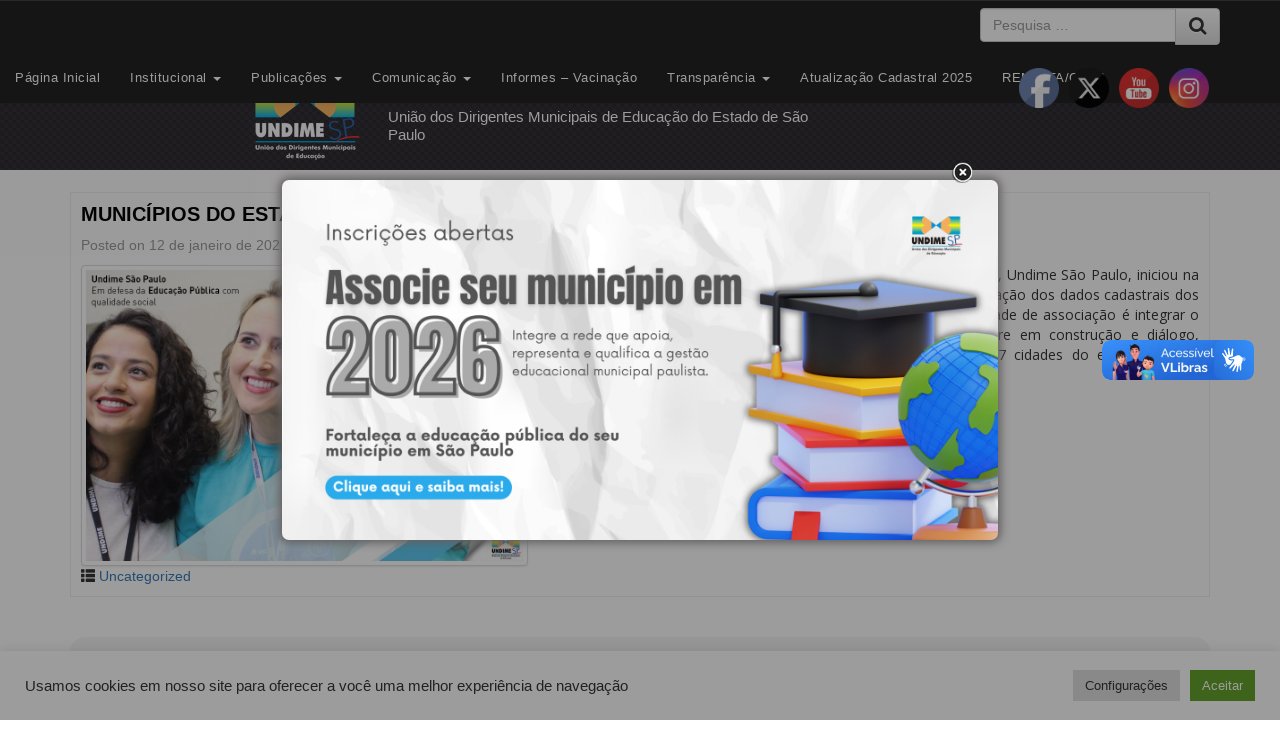

--- FILE ---
content_type: text/html; charset=UTF-8
request_url: https://www.undime-sp.org.br/uncategorized/municipios-do-estado-ja-podem-se-associar-a-undime-sao-paulo-2/
body_size: 26603
content:

<!DOCTYPE html>

<!--[if lt IE 7]>  <html class="no-js lt-ie9 lt-ie8 lt-ie7" lang="pt-BR"> <![endif]-->

<!--[if IE 7]>     <html class="no-js lt-ie9 lt-ie8" lang="pt-BR"> <![endif]-->

<!--[if IE 8]>     <html class="no-js lt-ie9" lang="pt-BR"> <![endif]-->

<!--[if gt IE 8]><!--> <html class="no-js" lang="pt-BR"> <!--<![endif]-->

	<head>

		<meta charset="UTF-8">

		<meta http-equiv="X-UA-Compatible" content="IE=edge,chrome=1">

		<title>MUNICÍPIOS DO ESTADO JÁ PODEM SE ASSOCIAR À UNDIME SÃO PAULO | UNDIME SÃO PAULO</title>

		<meta name="viewport" content="width=device-width">

        <meta name="google-site-verification" content="KBGIF3-kOpH87PB6rsWgbEaRjcH-_Eb1QoRiLdXznL0" />

		<link rel="profile" href="https://gmpg.org/xfn/11">

		<link rel="pingback" href="https://www.undime-sp.org.br/xmlrpc.php">

		

		<!--wordpress head-->

		<meta name='robots' content='max-image-preview:large' />
<link rel='dns-prefetch' href='//vlibras.gov.br' />
<link rel='dns-prefetch' href='//www.googletagmanager.com' />
<link rel="alternate" type="application/rss+xml" title="Feed para UNDIME SÃO PAULO &raquo;" href="https://www.undime-sp.org.br/feed/" />
<link rel="alternate" type="application/rss+xml" title="Feed de comentários para UNDIME SÃO PAULO &raquo;" href="https://www.undime-sp.org.br/comments/feed/" />
<link rel="alternate" type="application/rss+xml" title="Feed de comentários para UNDIME SÃO PAULO &raquo; MUNICÍPIOS DO ESTADO JÁ PODEM SE ASSOCIAR À UNDIME SÃO PAULO" href="https://www.undime-sp.org.br/uncategorized/municipios-do-estado-ja-podem-se-associar-a-undime-sao-paulo-2/feed/" />
<script type="text/javascript">
/* <![CDATA[ */
window._wpemojiSettings = {"baseUrl":"https:\/\/s.w.org\/images\/core\/emoji\/15.0.3\/72x72\/","ext":".png","svgUrl":"https:\/\/s.w.org\/images\/core\/emoji\/15.0.3\/svg\/","svgExt":".svg","source":{"concatemoji":"https:\/\/www.undime-sp.org.br\/wp-includes\/js\/wp-emoji-release.min.js?ver=453653dc1bfe4b707f1c62b1c157bb4e"}};
/*! This file is auto-generated */
!function(i,n){var o,s,e;function c(e){try{var t={supportTests:e,timestamp:(new Date).valueOf()};sessionStorage.setItem(o,JSON.stringify(t))}catch(e){}}function p(e,t,n){e.clearRect(0,0,e.canvas.width,e.canvas.height),e.fillText(t,0,0);var t=new Uint32Array(e.getImageData(0,0,e.canvas.width,e.canvas.height).data),r=(e.clearRect(0,0,e.canvas.width,e.canvas.height),e.fillText(n,0,0),new Uint32Array(e.getImageData(0,0,e.canvas.width,e.canvas.height).data));return t.every(function(e,t){return e===r[t]})}function u(e,t,n){switch(t){case"flag":return n(e,"\ud83c\udff3\ufe0f\u200d\u26a7\ufe0f","\ud83c\udff3\ufe0f\u200b\u26a7\ufe0f")?!1:!n(e,"\ud83c\uddfa\ud83c\uddf3","\ud83c\uddfa\u200b\ud83c\uddf3")&&!n(e,"\ud83c\udff4\udb40\udc67\udb40\udc62\udb40\udc65\udb40\udc6e\udb40\udc67\udb40\udc7f","\ud83c\udff4\u200b\udb40\udc67\u200b\udb40\udc62\u200b\udb40\udc65\u200b\udb40\udc6e\u200b\udb40\udc67\u200b\udb40\udc7f");case"emoji":return!n(e,"\ud83d\udc26\u200d\u2b1b","\ud83d\udc26\u200b\u2b1b")}return!1}function f(e,t,n){var r="undefined"!=typeof WorkerGlobalScope&&self instanceof WorkerGlobalScope?new OffscreenCanvas(300,150):i.createElement("canvas"),a=r.getContext("2d",{willReadFrequently:!0}),o=(a.textBaseline="top",a.font="600 32px Arial",{});return e.forEach(function(e){o[e]=t(a,e,n)}),o}function t(e){var t=i.createElement("script");t.src=e,t.defer=!0,i.head.appendChild(t)}"undefined"!=typeof Promise&&(o="wpEmojiSettingsSupports",s=["flag","emoji"],n.supports={everything:!0,everythingExceptFlag:!0},e=new Promise(function(e){i.addEventListener("DOMContentLoaded",e,{once:!0})}),new Promise(function(t){var n=function(){try{var e=JSON.parse(sessionStorage.getItem(o));if("object"==typeof e&&"number"==typeof e.timestamp&&(new Date).valueOf()<e.timestamp+604800&&"object"==typeof e.supportTests)return e.supportTests}catch(e){}return null}();if(!n){if("undefined"!=typeof Worker&&"undefined"!=typeof OffscreenCanvas&&"undefined"!=typeof URL&&URL.createObjectURL&&"undefined"!=typeof Blob)try{var e="postMessage("+f.toString()+"("+[JSON.stringify(s),u.toString(),p.toString()].join(",")+"));",r=new Blob([e],{type:"text/javascript"}),a=new Worker(URL.createObjectURL(r),{name:"wpTestEmojiSupports"});return void(a.onmessage=function(e){c(n=e.data),a.terminate(),t(n)})}catch(e){}c(n=f(s,u,p))}t(n)}).then(function(e){for(var t in e)n.supports[t]=e[t],n.supports.everything=n.supports.everything&&n.supports[t],"flag"!==t&&(n.supports.everythingExceptFlag=n.supports.everythingExceptFlag&&n.supports[t]);n.supports.everythingExceptFlag=n.supports.everythingExceptFlag&&!n.supports.flag,n.DOMReady=!1,n.readyCallback=function(){n.DOMReady=!0}}).then(function(){return e}).then(function(){var e;n.supports.everything||(n.readyCallback(),(e=n.source||{}).concatemoji?t(e.concatemoji):e.wpemoji&&e.twemoji&&(t(e.twemoji),t(e.wpemoji)))}))}((window,document),window._wpemojiSettings);
/* ]]> */
</script>
	<style type="text/css">
	.wp-pagenavi{float:left !important; }
	</style>
  <link rel='stylesheet' id='twb-open-sans-css' href='https://fonts.googleapis.com/css?family=Open+Sans%3A300%2C400%2C500%2C600%2C700%2C800&#038;display=swap&#038;ver=453653dc1bfe4b707f1c62b1c157bb4e' type='text/css' media='all' />
<link rel='stylesheet' id='twbbwg-global-css' href='https://www.undime-sp.org.br/wp-content/plugins/photo-gallery/booster/assets/css/global.css?ver=1.0.0' type='text/css' media='all' />
<style id='wp-emoji-styles-inline-css' type='text/css'>

	img.wp-smiley, img.emoji {
		display: inline !important;
		border: none !important;
		box-shadow: none !important;
		height: 1em !important;
		width: 1em !important;
		margin: 0 0.07em !important;
		vertical-align: -0.1em !important;
		background: none !important;
		padding: 0 !important;
	}
</style>
<link rel='stylesheet' id='wp-block-library-css' href='https://www.undime-sp.org.br/wp-includes/css/dist/block-library/style.min.css?ver=453653dc1bfe4b707f1c62b1c157bb4e' type='text/css' media='all' />
<style id='qsm-quiz-style-inline-css' type='text/css'>


</style>
<style id='classic-theme-styles-inline-css' type='text/css'>
/*! This file is auto-generated */
.wp-block-button__link{color:#fff;background-color:#32373c;border-radius:9999px;box-shadow:none;text-decoration:none;padding:calc(.667em + 2px) calc(1.333em + 2px);font-size:1.125em}.wp-block-file__button{background:#32373c;color:#fff;text-decoration:none}
</style>
<style id='global-styles-inline-css' type='text/css'>
:root{--wp--preset--aspect-ratio--square: 1;--wp--preset--aspect-ratio--4-3: 4/3;--wp--preset--aspect-ratio--3-4: 3/4;--wp--preset--aspect-ratio--3-2: 3/2;--wp--preset--aspect-ratio--2-3: 2/3;--wp--preset--aspect-ratio--16-9: 16/9;--wp--preset--aspect-ratio--9-16: 9/16;--wp--preset--color--black: #000000;--wp--preset--color--cyan-bluish-gray: #abb8c3;--wp--preset--color--white: #ffffff;--wp--preset--color--pale-pink: #f78da7;--wp--preset--color--vivid-red: #cf2e2e;--wp--preset--color--luminous-vivid-orange: #ff6900;--wp--preset--color--luminous-vivid-amber: #fcb900;--wp--preset--color--light-green-cyan: #7bdcb5;--wp--preset--color--vivid-green-cyan: #00d084;--wp--preset--color--pale-cyan-blue: #8ed1fc;--wp--preset--color--vivid-cyan-blue: #0693e3;--wp--preset--color--vivid-purple: #9b51e0;--wp--preset--gradient--vivid-cyan-blue-to-vivid-purple: linear-gradient(135deg,rgba(6,147,227,1) 0%,rgb(155,81,224) 100%);--wp--preset--gradient--light-green-cyan-to-vivid-green-cyan: linear-gradient(135deg,rgb(122,220,180) 0%,rgb(0,208,130) 100%);--wp--preset--gradient--luminous-vivid-amber-to-luminous-vivid-orange: linear-gradient(135deg,rgba(252,185,0,1) 0%,rgba(255,105,0,1) 100%);--wp--preset--gradient--luminous-vivid-orange-to-vivid-red: linear-gradient(135deg,rgba(255,105,0,1) 0%,rgb(207,46,46) 100%);--wp--preset--gradient--very-light-gray-to-cyan-bluish-gray: linear-gradient(135deg,rgb(238,238,238) 0%,rgb(169,184,195) 100%);--wp--preset--gradient--cool-to-warm-spectrum: linear-gradient(135deg,rgb(74,234,220) 0%,rgb(151,120,209) 20%,rgb(207,42,186) 40%,rgb(238,44,130) 60%,rgb(251,105,98) 80%,rgb(254,248,76) 100%);--wp--preset--gradient--blush-light-purple: linear-gradient(135deg,rgb(255,206,236) 0%,rgb(152,150,240) 100%);--wp--preset--gradient--blush-bordeaux: linear-gradient(135deg,rgb(254,205,165) 0%,rgb(254,45,45) 50%,rgb(107,0,62) 100%);--wp--preset--gradient--luminous-dusk: linear-gradient(135deg,rgb(255,203,112) 0%,rgb(199,81,192) 50%,rgb(65,88,208) 100%);--wp--preset--gradient--pale-ocean: linear-gradient(135deg,rgb(255,245,203) 0%,rgb(182,227,212) 50%,rgb(51,167,181) 100%);--wp--preset--gradient--electric-grass: linear-gradient(135deg,rgb(202,248,128) 0%,rgb(113,206,126) 100%);--wp--preset--gradient--midnight: linear-gradient(135deg,rgb(2,3,129) 0%,rgb(40,116,252) 100%);--wp--preset--font-size--small: 13px;--wp--preset--font-size--medium: 20px;--wp--preset--font-size--large: 36px;--wp--preset--font-size--x-large: 42px;--wp--preset--spacing--20: 0.44rem;--wp--preset--spacing--30: 0.67rem;--wp--preset--spacing--40: 1rem;--wp--preset--spacing--50: 1.5rem;--wp--preset--spacing--60: 2.25rem;--wp--preset--spacing--70: 3.38rem;--wp--preset--spacing--80: 5.06rem;--wp--preset--shadow--natural: 6px 6px 9px rgba(0, 0, 0, 0.2);--wp--preset--shadow--deep: 12px 12px 50px rgba(0, 0, 0, 0.4);--wp--preset--shadow--sharp: 6px 6px 0px rgba(0, 0, 0, 0.2);--wp--preset--shadow--outlined: 6px 6px 0px -3px rgba(255, 255, 255, 1), 6px 6px rgba(0, 0, 0, 1);--wp--preset--shadow--crisp: 6px 6px 0px rgba(0, 0, 0, 1);}:where(.is-layout-flex){gap: 0.5em;}:where(.is-layout-grid){gap: 0.5em;}body .is-layout-flex{display: flex;}.is-layout-flex{flex-wrap: wrap;align-items: center;}.is-layout-flex > :is(*, div){margin: 0;}body .is-layout-grid{display: grid;}.is-layout-grid > :is(*, div){margin: 0;}:where(.wp-block-columns.is-layout-flex){gap: 2em;}:where(.wp-block-columns.is-layout-grid){gap: 2em;}:where(.wp-block-post-template.is-layout-flex){gap: 1.25em;}:where(.wp-block-post-template.is-layout-grid){gap: 1.25em;}.has-black-color{color: var(--wp--preset--color--black) !important;}.has-cyan-bluish-gray-color{color: var(--wp--preset--color--cyan-bluish-gray) !important;}.has-white-color{color: var(--wp--preset--color--white) !important;}.has-pale-pink-color{color: var(--wp--preset--color--pale-pink) !important;}.has-vivid-red-color{color: var(--wp--preset--color--vivid-red) !important;}.has-luminous-vivid-orange-color{color: var(--wp--preset--color--luminous-vivid-orange) !important;}.has-luminous-vivid-amber-color{color: var(--wp--preset--color--luminous-vivid-amber) !important;}.has-light-green-cyan-color{color: var(--wp--preset--color--light-green-cyan) !important;}.has-vivid-green-cyan-color{color: var(--wp--preset--color--vivid-green-cyan) !important;}.has-pale-cyan-blue-color{color: var(--wp--preset--color--pale-cyan-blue) !important;}.has-vivid-cyan-blue-color{color: var(--wp--preset--color--vivid-cyan-blue) !important;}.has-vivid-purple-color{color: var(--wp--preset--color--vivid-purple) !important;}.has-black-background-color{background-color: var(--wp--preset--color--black) !important;}.has-cyan-bluish-gray-background-color{background-color: var(--wp--preset--color--cyan-bluish-gray) !important;}.has-white-background-color{background-color: var(--wp--preset--color--white) !important;}.has-pale-pink-background-color{background-color: var(--wp--preset--color--pale-pink) !important;}.has-vivid-red-background-color{background-color: var(--wp--preset--color--vivid-red) !important;}.has-luminous-vivid-orange-background-color{background-color: var(--wp--preset--color--luminous-vivid-orange) !important;}.has-luminous-vivid-amber-background-color{background-color: var(--wp--preset--color--luminous-vivid-amber) !important;}.has-light-green-cyan-background-color{background-color: var(--wp--preset--color--light-green-cyan) !important;}.has-vivid-green-cyan-background-color{background-color: var(--wp--preset--color--vivid-green-cyan) !important;}.has-pale-cyan-blue-background-color{background-color: var(--wp--preset--color--pale-cyan-blue) !important;}.has-vivid-cyan-blue-background-color{background-color: var(--wp--preset--color--vivid-cyan-blue) !important;}.has-vivid-purple-background-color{background-color: var(--wp--preset--color--vivid-purple) !important;}.has-black-border-color{border-color: var(--wp--preset--color--black) !important;}.has-cyan-bluish-gray-border-color{border-color: var(--wp--preset--color--cyan-bluish-gray) !important;}.has-white-border-color{border-color: var(--wp--preset--color--white) !important;}.has-pale-pink-border-color{border-color: var(--wp--preset--color--pale-pink) !important;}.has-vivid-red-border-color{border-color: var(--wp--preset--color--vivid-red) !important;}.has-luminous-vivid-orange-border-color{border-color: var(--wp--preset--color--luminous-vivid-orange) !important;}.has-luminous-vivid-amber-border-color{border-color: var(--wp--preset--color--luminous-vivid-amber) !important;}.has-light-green-cyan-border-color{border-color: var(--wp--preset--color--light-green-cyan) !important;}.has-vivid-green-cyan-border-color{border-color: var(--wp--preset--color--vivid-green-cyan) !important;}.has-pale-cyan-blue-border-color{border-color: var(--wp--preset--color--pale-cyan-blue) !important;}.has-vivid-cyan-blue-border-color{border-color: var(--wp--preset--color--vivid-cyan-blue) !important;}.has-vivid-purple-border-color{border-color: var(--wp--preset--color--vivid-purple) !important;}.has-vivid-cyan-blue-to-vivid-purple-gradient-background{background: var(--wp--preset--gradient--vivid-cyan-blue-to-vivid-purple) !important;}.has-light-green-cyan-to-vivid-green-cyan-gradient-background{background: var(--wp--preset--gradient--light-green-cyan-to-vivid-green-cyan) !important;}.has-luminous-vivid-amber-to-luminous-vivid-orange-gradient-background{background: var(--wp--preset--gradient--luminous-vivid-amber-to-luminous-vivid-orange) !important;}.has-luminous-vivid-orange-to-vivid-red-gradient-background{background: var(--wp--preset--gradient--luminous-vivid-orange-to-vivid-red) !important;}.has-very-light-gray-to-cyan-bluish-gray-gradient-background{background: var(--wp--preset--gradient--very-light-gray-to-cyan-bluish-gray) !important;}.has-cool-to-warm-spectrum-gradient-background{background: var(--wp--preset--gradient--cool-to-warm-spectrum) !important;}.has-blush-light-purple-gradient-background{background: var(--wp--preset--gradient--blush-light-purple) !important;}.has-blush-bordeaux-gradient-background{background: var(--wp--preset--gradient--blush-bordeaux) !important;}.has-luminous-dusk-gradient-background{background: var(--wp--preset--gradient--luminous-dusk) !important;}.has-pale-ocean-gradient-background{background: var(--wp--preset--gradient--pale-ocean) !important;}.has-electric-grass-gradient-background{background: var(--wp--preset--gradient--electric-grass) !important;}.has-midnight-gradient-background{background: var(--wp--preset--gradient--midnight) !important;}.has-small-font-size{font-size: var(--wp--preset--font-size--small) !important;}.has-medium-font-size{font-size: var(--wp--preset--font-size--medium) !important;}.has-large-font-size{font-size: var(--wp--preset--font-size--large) !important;}.has-x-large-font-size{font-size: var(--wp--preset--font-size--x-large) !important;}
:where(.wp-block-post-template.is-layout-flex){gap: 1.25em;}:where(.wp-block-post-template.is-layout-grid){gap: 1.25em;}
:where(.wp-block-columns.is-layout-flex){gap: 2em;}:where(.wp-block-columns.is-layout-grid){gap: 2em;}
:root :where(.wp-block-pullquote){font-size: 1.5em;line-height: 1.6;}
</style>
<link rel='stylesheet' id='contact-form-7-css' href='https://www.undime-sp.org.br/wp-content/plugins/contact-form-7/includes/css/styles.css?ver=6.0.6' type='text/css' media='all' />
<link rel='stylesheet' id='cookie-law-info-css' href='https://www.undime-sp.org.br/wp-content/plugins/cookie-law-info/legacy/public/css/cookie-law-info-public.css?ver=3.3.9.1' type='text/css' media='all' />
<link rel='stylesheet' id='cookie-law-info-gdpr-css' href='https://www.undime-sp.org.br/wp-content/plugins/cookie-law-info/legacy/public/css/cookie-law-info-gdpr.css?ver=3.3.9.1' type='text/css' media='all' />
<link rel='stylesheet' id='bwg_fonts-css' href='https://www.undime-sp.org.br/wp-content/plugins/photo-gallery/css/bwg-fonts/fonts.css?ver=0.0.1' type='text/css' media='all' />
<link rel='stylesheet' id='sumoselect-css' href='https://www.undime-sp.org.br/wp-content/plugins/photo-gallery/css/sumoselect.min.css?ver=3.4.6' type='text/css' media='all' />
<link rel='stylesheet' id='mCustomScrollbar-css' href='https://www.undime-sp.org.br/wp-content/plugins/photo-gallery/css/jquery.mCustomScrollbar.min.css?ver=3.1.5' type='text/css' media='all' />
<link rel='stylesheet' id='bwg_frontend-css' href='https://www.undime-sp.org.br/wp-content/plugins/photo-gallery/css/styles.min.css?ver=1.8.35' type='text/css' media='all' />
<link rel='stylesheet' id='theme.css-css' href='https://www.undime-sp.org.br/wp-content/plugins/popup-builder/public/css/theme.css?ver=4.4.2' type='text/css' media='all' />
<link rel='stylesheet' id='slideshow-jquery-image-gallery-stylesheet_functional-css' href='https://www.undime-sp.org.br/wp-content/plugins/slideshow-jquery-image-gallery/style/SlideshowPlugin/functional.css?ver=2.3.1' type='text/css' media='all' />
<link rel='stylesheet' id='slideshow-jquery-image-gallery-ajax-stylesheet_style-light-css' href='https://www.undime-sp.org.br/wp-admin/admin-ajax.php?action=slideshow_jquery_image_gallery_load_stylesheet&#038;style=style-light&#038;ver=2.3.1' type='text/css' media='all' />
<link rel='stylesheet' id='slideshow-jquery-image-gallery-ajax-stylesheet_style-dark-css' href='https://www.undime-sp.org.br/wp-admin/admin-ajax.php?action=slideshow_jquery_image_gallery_load_stylesheet&#038;style=style-dark&#038;ver=2.3.1' type='text/css' media='all' />
<link rel='stylesheet' id='slideshow-jquery-image-gallery-ajax-stylesheet_slideshow-jquery-image-gallery-custom-styles_1-css' href='https://www.undime-sp.org.br/wp-admin/admin-ajax.php?action=slideshow_jquery_image_gallery_load_stylesheet&#038;style=slideshow-jquery-image-gallery-custom-styles_1&#038;ver=1475020008' type='text/css' media='all' />
<link rel='stylesheet' id='default-icon-styles-css' href='https://www.undime-sp.org.br/wp-content/plugins/svg-vector-icon-plugin/public/../admin/css/wordpress-svg-icon-plugin-style.min.css?ver=453653dc1bfe4b707f1c62b1c157bb4e' type='text/css' media='all' />
<link rel='stylesheet' id='SFSImainCss-css' href='https://www.undime-sp.org.br/wp-content/plugins/ultimate-social-media-icons/css/sfsi-style.css?ver=2.9.6' type='text/css' media='all' />
<link rel='stylesheet' id='disable_sfsi-css' href='https://www.undime-sp.org.br/wp-content/plugins/ultimate-social-media-icons/css/disable_sfsi.css?ver=453653dc1bfe4b707f1c62b1c157bb4e' type='text/css' media='all' />
<link rel='stylesheet' id='wp-v-icons-css-css' href='https://www.undime-sp.org.br/wp-content/plugins/wp-visual-icon-fonts/css/wpvi-fa4.css?ver=453653dc1bfe4b707f1c62b1c157bb4e' type='text/css' media='all' />
<link rel='stylesheet' id='parent-style-css' href='https://www.undime-sp.org.br/wp-content/themes/bootstrap-basic/style.css?ver=453653dc1bfe4b707f1c62b1c157bb4e' type='text/css' media='all' />
<link rel='stylesheet' id='bootstrap-style-css' href='https://www.undime-sp.org.br/wp-content/themes/bootstrap-basic/css/bootstrap.min.css?ver=3.3.6' type='text/css' media='all' />
<link rel='stylesheet' id='bootstrap-theme-style-css' href='https://www.undime-sp.org.br/wp-content/themes/bootstrap-basic/css/bootstrap-theme.min.css?ver=3.3.6' type='text/css' media='all' />
<link rel='stylesheet' id='fontawesome-style-css' href='https://www.undime-sp.org.br/wp-content/themes/bootstrap-basic/css/font-awesome.min.css?ver=4.5.0' type='text/css' media='all' />
<link rel='stylesheet' id='main-style-css' href='https://www.undime-sp.org.br/wp-content/themes/bootstrap-basic/css/main.css?ver=453653dc1bfe4b707f1c62b1c157bb4e' type='text/css' media='all' />
<link rel='stylesheet' id='bootstrap-basic-style-css' href='https://www.undime-sp.org.br/wp-content/themes/bootstrap-basic-child/style.css?ver=453653dc1bfe4b707f1c62b1c157bb4e' type='text/css' media='all' />
<link rel='stylesheet' id='tablepress-default-css' href='https://www.undime-sp.org.br/wp-content/tablepress-combined.min.css?ver=46' type='text/css' media='all' />
<link rel='stylesheet' id='wp-pagenavi-style-css' href='https://www.undime-sp.org.br/wp-content/plugins/wp-pagenavi-style/css/css3_black.css?ver=1.0' type='text/css' media='all' />
<link rel='stylesheet' id='wp-ui-css' href='https://www.undime-sp.org.br/wp-content/plugins/wp-ui/css/wp-ui.css?ver=453653dc1bfe4b707f1c62b1c157bb4e' type='text/css' media='all' />
<link rel='stylesheet' id='wpui-light-css' href='https://www.undime-sp.org.br/wp-content/plugins/wp-ui/css/themes/wpui-light.css?ver=453653dc1bfe4b707f1c62b1c157bb4e' type='text/css' media='all' />
<link rel='stylesheet' id='wpui-multiple-css' href='https://www.undime-sp.org.br/wp-content/plugins/wp-ui/css/css.php?styles=wpui-light%7Cwpui-blue%7Cwpui-red%7Cwpui-green%7Cwpui-dark%7Cwpui-quark%7Cwpui-alma%7Cwpui-macish%7Cwpui-redmond%7Cwpui-sevin&#038;ver=453653dc1bfe4b707f1c62b1c157bb4e' type='text/css' media='all' />
<script type="text/javascript" src="https://www.undime-sp.org.br/wp-includes/js/jquery/jquery.min.js?ver=3.7.1" id="jquery-core-js"></script>
<script type="text/javascript" src="https://www.undime-sp.org.br/wp-includes/js/jquery/jquery-migrate.min.js?ver=3.4.1" id="jquery-migrate-js"></script>
<script type="text/javascript" src="https://www.undime-sp.org.br/wp-content/plugins/photo-gallery/booster/assets/js/circle-progress.js?ver=1.2.2" id="twbbwg-circle-js"></script>
<script type="text/javascript" id="twbbwg-global-js-extra">
/* <![CDATA[ */
var twb = {"nonce":"039e1b8361","ajax_url":"https:\/\/www.undime-sp.org.br\/wp-admin\/admin-ajax.php","plugin_url":"https:\/\/www.undime-sp.org.br\/wp-content\/plugins\/photo-gallery\/booster","href":"https:\/\/www.undime-sp.org.br\/wp-admin\/admin.php?page=twbbwg_photo-gallery"};
var twb = {"nonce":"039e1b8361","ajax_url":"https:\/\/www.undime-sp.org.br\/wp-admin\/admin-ajax.php","plugin_url":"https:\/\/www.undime-sp.org.br\/wp-content\/plugins\/photo-gallery\/booster","href":"https:\/\/www.undime-sp.org.br\/wp-admin\/admin.php?page=twbbwg_photo-gallery"};
/* ]]> */
</script>
<script type="text/javascript" src="https://www.undime-sp.org.br/wp-content/plugins/photo-gallery/booster/assets/js/global.js?ver=1.0.0" id="twbbwg-global-js"></script>
<script type="text/javascript" id="cookie-law-info-js-extra">
/* <![CDATA[ */
var Cli_Data = {"nn_cookie_ids":[],"cookielist":[],"non_necessary_cookies":[],"ccpaEnabled":"","ccpaRegionBased":"","ccpaBarEnabled":"","strictlyEnabled":["necessary","obligatoire"],"ccpaType":"gdpr","js_blocking":"1","custom_integration":"","triggerDomRefresh":"","secure_cookies":""};
var cli_cookiebar_settings = {"animate_speed_hide":"500","animate_speed_show":"500","background":"#FFF","border":"#b1a6a6c2","border_on":"","button_1_button_colour":"#61a229","button_1_button_hover":"#4e8221","button_1_link_colour":"#fff","button_1_as_button":"1","button_1_new_win":"","button_2_button_colour":"#333","button_2_button_hover":"#292929","button_2_link_colour":"#444","button_2_as_button":"","button_2_hidebar":"","button_3_button_colour":"#dedfe0","button_3_button_hover":"#b2b2b3","button_3_link_colour":"#333333","button_3_as_button":"1","button_3_new_win":"","button_4_button_colour":"#dedfe0","button_4_button_hover":"#b2b2b3","button_4_link_colour":"#333333","button_4_as_button":"1","button_7_button_colour":"#61a229","button_7_button_hover":"#4e8221","button_7_link_colour":"#fff","button_7_as_button":"1","button_7_new_win":"","font_family":"inherit","header_fix":"","notify_animate_hide":"1","notify_animate_show":"","notify_div_id":"#cookie-law-info-bar","notify_position_horizontal":"right","notify_position_vertical":"bottom","scroll_close":"","scroll_close_reload":"","accept_close_reload":"","reject_close_reload":"","showagain_tab":"","showagain_background":"#fff","showagain_border":"#000","showagain_div_id":"#cookie-law-info-again","showagain_x_position":"100px","text":"#333333","show_once_yn":"","show_once":"10000","logging_on":"","as_popup":"","popup_overlay":"1","bar_heading_text":"","cookie_bar_as":"banner","popup_showagain_position":"bottom-right","widget_position":"left"};
var log_object = {"ajax_url":"https:\/\/www.undime-sp.org.br\/wp-admin\/admin-ajax.php"};
/* ]]> */
</script>
<script type="text/javascript" src="https://www.undime-sp.org.br/wp-content/plugins/cookie-law-info/legacy/public/js/cookie-law-info-public.js?ver=3.3.9.1" id="cookie-law-info-js"></script>
<script type="text/javascript" src="https://www.undime-sp.org.br/wp-content/plugins/photo-gallery/js/jquery.sumoselect.min.js?ver=3.4.6" id="sumoselect-js"></script>
<script type="text/javascript" src="https://www.undime-sp.org.br/wp-content/plugins/photo-gallery/js/tocca.min.js?ver=2.0.9" id="bwg_mobile-js"></script>
<script type="text/javascript" src="https://www.undime-sp.org.br/wp-content/plugins/photo-gallery/js/jquery.mCustomScrollbar.concat.min.js?ver=3.1.5" id="mCustomScrollbar-js"></script>
<script type="text/javascript" src="https://www.undime-sp.org.br/wp-content/plugins/photo-gallery/js/jquery.fullscreen.min.js?ver=0.6.0" id="jquery-fullscreen-js"></script>
<script type="text/javascript" id="bwg_frontend-js-extra">
/* <![CDATA[ */
var bwg_objectsL10n = {"bwg_field_required":"field is required.","bwg_mail_validation":"Este n\u00e3o \u00e9 um endere\u00e7o de email v\u00e1lido. ","bwg_search_result":"N\u00e3o h\u00e1 imagens que correspondem \u00e0 sua pesquisa.","bwg_select_tag":"Select Tag","bwg_order_by":"Order By","bwg_search":"Pesquisar","bwg_show_ecommerce":"Show Ecommerce","bwg_hide_ecommerce":"Hide Ecommerce","bwg_show_comments":"Exibir Coment\u00e1rios","bwg_hide_comments":"Ocultar Coment\u00e1rios.","bwg_restore":"Restaurar","bwg_maximize":"Maximize","bwg_fullscreen":"Tela Cheia","bwg_exit_fullscreen":"Saia Tela Cheia","bwg_search_tag":"SEARCH...","bwg_tag_no_match":"No tags found","bwg_all_tags_selected":"All tags selected","bwg_tags_selected":"tags selected","play":"Play","pause":"Pausa","is_pro":"","bwg_play":"Play","bwg_pause":"Pausa","bwg_hide_info":"Ocultar informa\u00e7\u00f5es","bwg_show_info":"Mostrar info","bwg_hide_rating":"Esconder classifica\u00e7\u00e3o","bwg_show_rating":"Mostrar classifica\u00e7\u00e3o","ok":"Ok","cancel":"Cancel","select_all":"Select all","lazy_load":"0","lazy_loader":"https:\/\/www.undime-sp.org.br\/wp-content\/plugins\/photo-gallery\/images\/ajax_loader.png","front_ajax":"0","bwg_tag_see_all":"see all tags","bwg_tag_see_less":"see less tags"};
/* ]]> */
</script>
<script type="text/javascript" src="https://www.undime-sp.org.br/wp-content/plugins/photo-gallery/js/scripts.min.js?ver=1.8.35" id="bwg_frontend-js"></script>
<script type="text/javascript" id="Popup.js-js-before">
/* <![CDATA[ */
var sgpbPublicUrl = "https:\/\/www.undime-sp.org.br\/wp-content\/plugins\/popup-builder\/public\/";
var SGPB_JS_LOCALIZATION = {"imageSupportAlertMessage":"Only image files supported","pdfSupportAlertMessage":"Only pdf files supported","areYouSure":"Are you sure?","addButtonSpinner":"L","audioSupportAlertMessage":"Only audio files supported (e.g.: mp3, wav, m4a, ogg)","publishPopupBeforeElementor":"Please, publish the popup before starting to use Elementor with it!","publishPopupBeforeDivi":"Please, publish the popup before starting to use Divi Builder with it!","closeButtonAltText":"Close"};
/* ]]> */
</script>
<script type="text/javascript" src="https://www.undime-sp.org.br/wp-content/plugins/popup-builder/public/js/Popup.js?ver=4.4.2" id="Popup.js-js"></script>
<script type="text/javascript" src="https://www.undime-sp.org.br/wp-content/plugins/popup-builder/public/js/PopupConfig.js?ver=4.4.2" id="PopupConfig.js-js"></script>
<script type="text/javascript" id="PopupBuilder.js-js-before">
/* <![CDATA[ */
var SGPB_POPUP_PARAMS = {"popupTypeAgeRestriction":"ageRestriction","defaultThemeImages":{"1":"https:\/\/www.undime-sp.org.br\/wp-content\/plugins\/popup-builder\/public\/img\/theme_1\/close.png","2":"https:\/\/www.undime-sp.org.br\/wp-content\/plugins\/popup-builder\/public\/img\/theme_2\/close.png","3":"https:\/\/www.undime-sp.org.br\/wp-content\/plugins\/popup-builder\/public\/img\/theme_3\/close.png","5":"https:\/\/www.undime-sp.org.br\/wp-content\/plugins\/popup-builder\/public\/img\/theme_5\/close.png","6":"https:\/\/www.undime-sp.org.br\/wp-content\/plugins\/popup-builder\/public\/img\/theme_6\/close.png"},"homePageUrl":"https:\/\/www.undime-sp.org.br\/","isPreview":false,"convertedIdsReverse":[],"dontShowPopupExpireTime":365,"conditionalJsClasses":[],"disableAnalyticsGeneral":false};
var SGPB_JS_PACKAGES = {"packages":{"current":1,"free":1,"silver":2,"gold":3,"platinum":4},"extensions":{"geo-targeting":false,"advanced-closing":false}};
var SGPB_JS_PARAMS = {"ajaxUrl":"https:\/\/www.undime-sp.org.br\/wp-admin\/admin-ajax.php","nonce":"eff57fccec"};
/* ]]> */
</script>
<script type="text/javascript" src="https://www.undime-sp.org.br/wp-content/plugins/popup-builder/public/js/PopupBuilder.js?ver=4.4.2" id="PopupBuilder.js-js"></script>
<script type="text/javascript" src="https://www.undime-sp.org.br/wp-includes/js/jquery/ui/core.min.js?ver=1.13.3" id="jquery-ui-core-js"></script>
<script type="text/javascript" src="https://vlibras.gov.br/app/vlibras-plugin.js?ver=1.0" id="vlibrasjs-js"></script>
<script type="text/javascript" id="vlibrasjs-js-after">
/* <![CDATA[ */
try{vlibrasjs.load({ async: true });}catch(e){}
/* ]]> */
</script>
<script type="text/javascript" src="https://www.undime-sp.org.br/wp-content/themes/bootstrap-basic/js/vendor/modernizr.min.js?ver=3.3.1" id="modernizr-script-js"></script>
<script type="text/javascript" src="https://www.undime-sp.org.br/wp-content/themes/bootstrap-basic/js/vendor/respond.min.js?ver=1.4.2" id="respond-script-js"></script>
<script type="text/javascript" src="https://www.undime-sp.org.br/wp-content/themes/bootstrap-basic/js/vendor/html5shiv.min.js?ver=3.7.3" id="html5-shiv-script-js"></script>

<!-- Snippet da etiqueta do Google (gtag.js) adicionado pelo Site Kit -->
<!-- Snippet do Google Análises adicionado pelo Site Kit -->
<script type="text/javascript" src="https://www.googletagmanager.com/gtag/js?id=GT-K5MKZ5KQ" id="google_gtagjs-js" async></script>
<script type="text/javascript" id="google_gtagjs-js-after">
/* <![CDATA[ */
window.dataLayer = window.dataLayer || [];function gtag(){dataLayer.push(arguments);}
gtag("set","linker",{"domains":["www.undime-sp.org.br"]});
gtag("js", new Date());
gtag("set", "developer_id.dZTNiMT", true);
gtag("config", "GT-K5MKZ5KQ");
 window._googlesitekit = window._googlesitekit || {}; window._googlesitekit.throttledEvents = []; window._googlesitekit.gtagEvent = (name, data) => { var key = JSON.stringify( { name, data } ); if ( !! window._googlesitekit.throttledEvents[ key ] ) { return; } window._googlesitekit.throttledEvents[ key ] = true; setTimeout( () => { delete window._googlesitekit.throttledEvents[ key ]; }, 5 ); gtag( "event", name, { ...data, event_source: "site-kit" } ); }; 
/* ]]> */
</script>
<script type="text/javascript" src="https://www.undime-sp.org.br/wp-includes/js/jquery/ui/tabs.min.js?ver=1.13.3" id="jquery-ui-tabs-js"></script>
<script type="text/javascript" src="https://www.undime-sp.org.br/wp-includes/js/jquery/ui/accordion.min.js?ver=1.13.3" id="jquery-ui-accordion-js"></script>
<script type="text/javascript" src="https://www.undime-sp.org.br/wp-includes/js/jquery/ui/mouse.min.js?ver=1.13.3" id="jquery-ui-mouse-js"></script>
<script type="text/javascript" src="https://www.undime-sp.org.br/wp-includes/js/jquery/ui/resizable.min.js?ver=1.13.3" id="jquery-ui-resizable-js"></script>
<script type="text/javascript" src="https://www.undime-sp.org.br/wp-includes/js/jquery/ui/draggable.min.js?ver=1.13.3" id="jquery-ui-draggable-js"></script>
<script type="text/javascript" src="https://www.undime-sp.org.br/wp-includes/js/jquery/ui/controlgroup.min.js?ver=1.13.3" id="jquery-ui-controlgroup-js"></script>
<script type="text/javascript" src="https://www.undime-sp.org.br/wp-includes/js/jquery/ui/checkboxradio.min.js?ver=1.13.3" id="jquery-ui-checkboxradio-js"></script>
<script type="text/javascript" src="https://www.undime-sp.org.br/wp-includes/js/jquery/ui/button.min.js?ver=1.13.3" id="jquery-ui-button-js"></script>
<script type="text/javascript" src="https://www.undime-sp.org.br/wp-includes/js/jquery/ui/dialog.min.js?ver=1.13.3" id="jquery-ui-dialog-js"></script>
<script type="text/javascript" src="https://www.undime-sp.org.br/wp-includes/js/jquery/ui/sortable.min.js?ver=1.13.3" id="jquery-ui-sortable-js"></script>
<script type="text/javascript" src="https://www.undime-sp.org.br/?wpui-script=before&amp;ver=453653dc1bfe4b707f1c62b1c157bb4e" id="wpui-script-before-js"></script>
<script type="text/javascript" id="wp-ui-min-js-extra">
/* <![CDATA[ */
var wpUIOpts = {"wpUrl":"https:\/\/www.undime-sp.org.br","pluginUrl":"https:\/\/www.undime-sp.org.br\/wp-content\/plugins\/wp-ui\/","enableTabs":"on","enableAccordion":"on","enableSpoilers":"on","enableDialogs":"on","tabsEffect":"none","effectSpeed":"400","accordEffect":"none","alwaysRotate":"stop","tabsEvent":"click","collapsibleTabs":"off","accordEvent":"click","singleLineTabs":"off","accordAutoHeight":"on","accordCollapsible":"off","accordEasing":"false","mouseWheelTabs":"false","bottomNav":"on","tabPrevText":"Prev","tabNextText":"Next","spoilerShowText":"Click to show","spoilerHideText":"Click to hide","cookies":"on","hashChange":"on","docWriteFix":"on","linking_history":"on","misc_options":"hashing_timeout=1000"};
/* ]]> */
</script>
<script type="text/javascript" src="https://www.undime-sp.org.br/wp-content/plugins/wp-ui/js/wp-ui.js?ver=0.8.8" id="wp-ui-min-js"></script>
<link rel="https://api.w.org/" href="https://www.undime-sp.org.br/wp-json/" /><link rel="alternate" title="JSON" type="application/json" href="https://www.undime-sp.org.br/wp-json/wp/v2/posts/18860" /><link rel="EditURI" type="application/rsd+xml" title="RSD" href="https://www.undime-sp.org.br/xmlrpc.php?rsd" />

<link rel="canonical" href="https://www.undime-sp.org.br/uncategorized/municipios-do-estado-ja-podem-se-associar-a-undime-sao-paulo-2/" />
<link rel='shortlink' href='https://www.undime-sp.org.br/?p=18860' />
<link rel="alternate" title="oEmbed (JSON)" type="application/json+oembed" href="https://www.undime-sp.org.br/wp-json/oembed/1.0/embed?url=https%3A%2F%2Fwww.undime-sp.org.br%2Funcategorized%2Fmunicipios-do-estado-ja-podem-se-associar-a-undime-sao-paulo-2%2F" />
<link rel="alternate" title="oEmbed (XML)" type="text/xml+oembed" href="https://www.undime-sp.org.br/wp-json/oembed/1.0/embed?url=https%3A%2F%2Fwww.undime-sp.org.br%2Funcategorized%2Fmunicipios-do-estado-ja-podem-se-associar-a-undime-sao-paulo-2%2F&#038;format=xml" />
<meta name="generator" content="Site Kit by Google 1.170.0" /><meta name="follow.[base64]" content="V8YHatupuW3Jtlu3EB8N"/>	<style type="text/css">
	 .wp-pagenavi
	{
		font-size:12px !important;
	}
	</style>
	
		

		<!-- Facebook Pixel Code -->

<script>

  !function(f,b,e,v,n,t,s)

  {if(f.fbq)return;n=f.fbq=function(){n.callMethod?

  n.callMethod.apply(n,arguments):n.queue.push(arguments)};

  if(!f._fbq)f._fbq=n;n.push=n;n.loaded=!0;n.version='2.0';

  n.queue=[];t=b.createElement(e);t.async=!0;

  t.src=v;s=b.getElementsByTagName(e)[0];

  s.parentNode.insertBefore(t,s)}(window, document,'script',

  'https://connect.facebook.net/en_US/fbevents.js');

  fbq('init', '4789277824435211');

  fbq('track', 'PageView');

</script>

<noscript><img height="1" width="1" style="display:none"

  src="https://www.facebook.com/tr?id=4789277824435211&ev=PageView&noscript=1"

/></noscript>

<!-- End Facebook Pixel Code -->



	</head>

	

	

	<body data-rsssl=1 class="post-template-default single single-post postid-18860 single-format-standard sfsi_actvite_theme_default">

		<!--[if lt IE 8]>

			<p class="chromeframe">You are using an <strong>outdated</strong> browser. Please <a href="http://browsehappy.com/">upgrade your browser</a> or <a href="http://www.google.com/chromeframe/?redirect=true">activate Google Chrome Frame</a> to improve your experience.</p>

		<![endif]-->

		

		

		

		

		<div class="topo"> 

		<div class="container page-container">

			 

			<header role="banner" class="headerDesktop">

				<div class="row row-with-vspace site-branding">

					<div class="col-md-8 site-title">

                    <div class="logo"><a href="https://www.undime-sp.org.br/" title="UNDIME SÃO PAULO" rel="home"><img src="https://www.undime-sp.org.br/wp-content/themes/bootstrap-basic-child/img/logos/logo_undime_2023_01.png"></a></div>

                    <div class="site-title-heading"><a href="https://www.undime-sp.org.br/" title="UNDIME SÃO PAULO" rel="home">UNDIME SÃO PAULO</a>

			</div>

						

		<div class="site-description">			

			União dos Dirigentes Municipais de Educação do Estado de São Paulo 			

			  	</div>

					</div>

					<div class="col-md-5 page-header-top-right">

						<div class="sr-only">

							<a href="#content" title="Skip to content">Skip to content</a>

						</div>

						 

					</div>

				</div><!--.site-branding-->

				

				<div class="row main-navigation">

					<div class="col-md-12">

						<nav class="navbar navbar-default navbar-fixed-top" role="navigation">

                      				<div class="navbar-header">

                                    <button type="button" class="navbar-toggle" data-toggle="collapse" data-target=".navbar-primary-collapse">

									<span class="sr-only">Toggle navigation</span>

									<span class="icon-bar"></span>

									<span class="icon-bar"></span>

									<span class="icon-bar"></span>

								</button>

							</div>

							

							<div class="collapse navbar-collapse navbar-primary-collapse">

                   

<ul class="nav navbar-nav navbar-right">

         <form class="navbar-form navbar-left" role="search">

        <div class="form-group">

          <form role="search" method="get" class="search-form form" action="https://www.undime-sp.org.br/">

<label for="form-search-input" class="sr-only">Search for</label>

<div class="input-group">

<input type="search" id="form-search-input" class="form-control" placeholder="Pesquisa &hellip;" value="" name="s" title="Search for:">

<span class="input-group-btn">

<button type="submit" class="btn btn-default"><i class="fa fa-search fa-lg"></i></button>

</span>

</div>

</form></ul>

                            

                            

                            

                            

								<ul id="menu-principal" class="nav navbar-nav"><li id="menu-item-7" class="menu-item menu-item-type-custom menu-item-object-custom menu-item-home menu-item-7"><a href="https://www.undime-sp.org.br">Página Inicial</a></li>
<li id="menu-item-8" class="menu-item menu-item-type-custom menu-item-object-custom menu-item-has-children menu-item-8 dropdown" data-dropdown="dropdown"><a href="https://www.undime-sp.org.br/?page_id=85" class="dropdown-toggle" data-toggle="dropdown">Institucional <span class="caret"></span> </a>
<ul class="sub-menu dropdown-menu">
	<li id="menu-item-80" class="menu-item menu-item-type-custom menu-item-object-custom menu-item-80"><a href="https://www.undime-sp.org.br/sobre/">Sobre a Undime</a></li>
	<li id="menu-item-18391" class="menu-item menu-item-type-custom menu-item-object-custom menu-item-18391"><a href="https://www.undime-sp.org.br/objetivos/">Objetivos</a></li>
	<li id="menu-item-81" class="menu-item menu-item-type-custom menu-item-object-custom menu-item-81"><a href="https://www.undime-sp.org.br/diretoria/">Diretoria</a></li>
	<li id="menu-item-18393" class="menu-item menu-item-type-custom menu-item-object-custom menu-item-18393"><a href="https://www.undime-sp.org.br/macrorregioes-da-undime-sao-paulo/">Macrorregiões</a></li>
	<li id="menu-item-2100" class="menu-item menu-item-type-custom menu-item-object-custom menu-item-2100"><a href="https://www.undime-sp.org.br/municipiospaulistas/">Municípios Paulistas</a></li>
	<li id="menu-item-21815" class="menu-item menu-item-type-custom menu-item-object-custom menu-item-21815"><a href="https://www.undime-sp.org.br/municipiosporpolo/">Municípios por polo</a></li>
	<li id="menu-item-21505" class="menu-item menu-item-type-custom menu-item-object-custom menu-item-21505"><a href="https://www.undime-sp.org.br/galeriadepresidentes/">Galeria de Presidentes</a></li>
	<li id="menu-item-22232" class="menu-item menu-item-type-custom menu-item-object-custom menu-item-22232"><a href="https://docs.google.com/forms/d/e/1FAIpQLSef7CnvEKQj3B8FBtw8RfC3W-w-PmUBCdd-V1naxrFDhoeueA/viewform">Atualização cadastral</a></li>
	<li id="menu-item-22237" class="menu-item menu-item-type-custom menu-item-object-custom menu-item-22237"><a href="https://www.undime-sp.org.br/6111-2/">Palavra do Presidente</a></li>
</ul>
</li>
<li id="menu-item-2902" class="menu-item menu-item-type-custom menu-item-object-custom menu-item-has-children menu-item-2902 dropdown" data-dropdown="dropdown"><a href="http://#/" class="dropdown-toggle" data-toggle="dropdown">Publicações <span class="caret"></span> </a>
<ul class="sub-menu dropdown-menu">
	<li id="menu-item-18396" class="menu-item menu-item-type-custom menu-item-object-custom menu-item-18396"><a href="http://basenacionalcomum.mec.gov.br/">Base Nacional Comum Curricular</a></li>
	<li id="menu-item-22379" class="menu-item menu-item-type-custom menu-item-object-custom menu-item-22379"><a href="https://www.undime-sp.org.br/cartas/">Cartas</a></li>
	<li id="menu-item-18395" class="menu-item menu-item-type-custom menu-item-object-custom menu-item-18395"><a href="https://www.undime-sp.org.br/wp-content/uploads/2019/pdf/curriculo_26_07.pdf">Currículo Paulista</a></li>
	<li id="menu-item-4749" class="menu-item menu-item-type-custom menu-item-object-custom menu-item-4749"><a href="https://www.undime-sp.org.br/material-das-palestras/">Material das Palestras</a></li>
	<li id="menu-item-4932" class="menu-item menu-item-type-custom menu-item-object-custom menu-item-4932"><a href="https://www.undime-sp.org.br/?page_id=4933">Revistas</a></li>
	<li id="menu-item-21007" class="menu-item menu-item-type-custom menu-item-object-custom menu-item-21007"><a href="https://undime.org.br/noticia/pesquisas">Pesquisas</a></li>
</ul>
</li>
<li id="menu-item-4208" class="menu-item menu-item-type-custom menu-item-object-custom menu-item-has-children menu-item-4208 dropdown" data-dropdown="dropdown"><a class="dropdown-toggle" data-toggle="dropdown">Comunicação <span class="caret"></span> </a>
<ul class="sub-menu dropdown-menu">
	<li id="menu-item-18387" class="menu-item menu-item-type-custom menu-item-object-custom menu-item-18387"><a href="https://linktr.ee/undimesaopaulo">Nossos Canais</a></li>
	<li id="menu-item-16344" class="menu-item menu-item-type-post_type menu-item-object-page menu-item-16344"><a target="_blank" href="https://www.undime-sp.org.br/editais/">Editais</a></li>
	<li id="menu-item-10866" class="menu-item menu-item-type-post_type menu-item-object-page menu-item-10866"><a target="_blank" href="https://www.undime-sp.org.br/links-uteis/">Links Úteis</a></li>
	<li id="menu-item-4210" class="menu-item menu-item-type-custom menu-item-object-custom menu-item-4210"><a href="https://www.instagram.com/undimesaopaulo">Fotos</a></li>
</ul>
</li>
<li id="menu-item-19347" class="menu-item menu-item-type-custom menu-item-object-custom menu-item-19347"><a href="https://www.saude.sp.gov.br/cve-centro-de-vigilancia-epidemiologica-prof.-alexandre-vranjac/areas-de-vigilancia/imunizacao/sala-de-capacitacao-campanha-de-vacinacao-covid-19/documento-tecnico">Informes &#8211; Vacinação</a></li>
<li id="menu-item-21949" class="menu-item menu-item-type-custom menu-item-object-custom menu-item-has-children menu-item-21949 dropdown" data-dropdown="dropdown"><a href="#" class="dropdown-toggle" data-toggle="dropdown">Transparência <span class="caret"></span> </a>
<ul class="sub-menu dropdown-menu">
	<li id="menu-item-21950" class="menu-item menu-item-type-custom menu-item-object-custom menu-item-21950"><a href="https://www.undime-sp.org.br/estatuto/">Estatuto</a></li>
	<li id="menu-item-21951" class="menu-item menu-item-type-custom menu-item-object-custom menu-item-21951"><a href="https://www.undime-sp.org.br/regimento/">Regimento</a></li>
	<li id="menu-item-21952" class="menu-item menu-item-type-custom menu-item-object-custom menu-item-21952"><a href="https://undime.org.br/noticia/08-02-2021-16-05-manual-de-compliance-da-undime">Manual de Compliance</a></li>
	<li id="menu-item-23289" class="menu-item menu-item-type-custom menu-item-object-custom menu-item-23289"><a target="_blank" href="https://www.undime-sp.org.br/associados2025/">Associados 2025</a></li>
	<li id="menu-item-22312" class="menu-item menu-item-type-custom menu-item-object-custom menu-item-22312"><a target="_blank" href="https://www.undime-sp.org.br/associados2024/">Associados 2024</a></li>
	<li id="menu-item-21953" class="menu-item menu-item-type-custom menu-item-object-custom menu-item-21953"><a target="_blank" href="https://www.undime-sp.org.br/associados2023/">Associados 2023</a></li>
	<li id="menu-item-21954" class="menu-item menu-item-type-custom menu-item-object-custom menu-item-21954"><a target="_blank" href="https://www.undime-sp.org.br/associados2022/">Associados 2022</a></li>
	<li id="menu-item-23221" class="menu-item menu-item-type-custom menu-item-object-custom menu-item-23221"><a target="_blank" href="https://www.undime-sp.org.br/wp-content/uploads/2025/pdf/editalconvocacao34forum_1_1.pdf">Edital de Convocação 34º Fórum Estadual</a></li>
	<li id="menu-item-21955" class="menu-item menu-item-type-custom menu-item-object-custom menu-item-21955"><a target="_blank" href="https://www.undime-sp.org.br/wp-content/uploads/2023/pdf/ata32forumestadual.pdf">Ata 32º Fórum Estadual</a></li>
	<li id="menu-item-22017" class="menu-item menu-item-type-custom menu-item-object-custom menu-item-22017"><a href="https://www.undime-sp.org.br/wp-content/uploads/2023/pdf/valores_anuidade_2023.pdf">Valores da Anuidade 2023</a></li>
</ul>
</li>
<li id="menu-item-23178" class="menu-item menu-item-type-custom menu-item-object-custom menu-item-23178"><a target="_blank" href="https://www.undime-sp.org.br/atualizacaocadastral2025/">Atualização Cadastral 2025</a></li>
<li id="menu-item-22637" class="menu-item menu-item-type-custom menu-item-object-custom menu-item-22637"><a target="_blank" href="https://www.undime-sp.org.br/renalfa-cnca/">RENALFA/CNCA</a></li>
</ul> 

								 

							</div><!--.navbar-collapse-->

						</nav>

					</div>

				</div><!--.main-navigation-->

			</header>

			<header role="banner" class="headerMobile">

				<div class="row row-with-vspace site-branding">

					<div class="col-md-8 site-title">

                    <div class="logo"><a href="https://www.undime-sp.org.br/" title="UNDIME SÃO PAULO" rel="home"><img src="https://www.undime-sp.org.br/wp-content/themes/bootstrap-basic-child/img/logos/logo-undime-nova.png"></a></div>

                   <!-- <div class="site-title-heading"><a href="https://www.undime-sp.org.br/" title="UNDIME SÃO PAULO" rel="home">UNDIME SÃO PAULO</a>

			</div>

						

		<div class="site-description">			

			União dos Dirigentes Municipais de Educação do Estado de São Paulo 			

			  	</div> --!>

					</div>

					<div class="col-md-5 page-header-top-right">

						<div class="sr-only">

							<a href="#content" title="Skip to content">Skip to content</a>

						</div>

						 

					</div>

				</div><!--.site-branding-->

				

				<div class="row main-navigation">

					<div class="col-md-12">

						<nav class="navbar navbar-default navbar-fixed-top" role="navigation">

                      				<div class="navbar-header">

                                    <button type="button" class="navbar-toggle" data-toggle="collapse" data-target=".navbar-primary-collapse">

									<span class="sr-only">Toggle navigation</span>

									<span class="icon-bar"></span>

									<span class="icon-bar"></span>

									<span class="icon-bar"></span>

								</button>

							</div>

							

							<div class="collapse navbar-collapse navbar-primary-collapse">

                   

<ul class="nav navbar-nav navbar-right">

         <form class="navbar-form navbar-left" role="search">

        <div class="form-group">

          <form role="search" method="get" class="search-form form" action="https://www.undime-sp.org.br/">

<label for="form-search-input" class="sr-only">Search for</label>

<div class="input-group">

<input type="search" id="form-search-input" class="form-control" placeholder="Pesquisa &hellip;" value="" name="s" title="Search for:">

<span class="input-group-btn">

<button type="submit" class="btn btn-default"><i class="fa fa-search fa-lg"></i></button>

</span>

</div>

</form></ul>

                            

                            

                            

                            

								<ul id="menu-principal-1" class="nav navbar-nav"><li class="menu-item menu-item-type-custom menu-item-object-custom menu-item-home menu-item-7"><a href="https://www.undime-sp.org.br">Página Inicial</a></li>
<li class="menu-item menu-item-type-custom menu-item-object-custom menu-item-has-children menu-item-8 dropdown" data-dropdown="dropdown"><a href="https://www.undime-sp.org.br/?page_id=85" class="dropdown-toggle" data-toggle="dropdown">Institucional <span class="caret"></span> </a>
<ul class="sub-menu dropdown-menu">
	<li class="menu-item menu-item-type-custom menu-item-object-custom menu-item-80"><a href="https://www.undime-sp.org.br/sobre/">Sobre a Undime</a></li>
	<li class="menu-item menu-item-type-custom menu-item-object-custom menu-item-18391"><a href="https://www.undime-sp.org.br/objetivos/">Objetivos</a></li>
	<li class="menu-item menu-item-type-custom menu-item-object-custom menu-item-81"><a href="https://www.undime-sp.org.br/diretoria/">Diretoria</a></li>
	<li class="menu-item menu-item-type-custom menu-item-object-custom menu-item-18393"><a href="https://www.undime-sp.org.br/macrorregioes-da-undime-sao-paulo/">Macrorregiões</a></li>
	<li class="menu-item menu-item-type-custom menu-item-object-custom menu-item-2100"><a href="https://www.undime-sp.org.br/municipiospaulistas/">Municípios Paulistas</a></li>
	<li class="menu-item menu-item-type-custom menu-item-object-custom menu-item-21815"><a href="https://www.undime-sp.org.br/municipiosporpolo/">Municípios por polo</a></li>
	<li class="menu-item menu-item-type-custom menu-item-object-custom menu-item-21505"><a href="https://www.undime-sp.org.br/galeriadepresidentes/">Galeria de Presidentes</a></li>
	<li class="menu-item menu-item-type-custom menu-item-object-custom menu-item-22232"><a href="https://docs.google.com/forms/d/e/1FAIpQLSef7CnvEKQj3B8FBtw8RfC3W-w-PmUBCdd-V1naxrFDhoeueA/viewform">Atualização cadastral</a></li>
	<li class="menu-item menu-item-type-custom menu-item-object-custom menu-item-22237"><a href="https://www.undime-sp.org.br/6111-2/">Palavra do Presidente</a></li>
</ul>
</li>
<li class="menu-item menu-item-type-custom menu-item-object-custom menu-item-has-children menu-item-2902 dropdown" data-dropdown="dropdown"><a href="http://#/" class="dropdown-toggle" data-toggle="dropdown">Publicações <span class="caret"></span> </a>
<ul class="sub-menu dropdown-menu">
	<li class="menu-item menu-item-type-custom menu-item-object-custom menu-item-18396"><a href="http://basenacionalcomum.mec.gov.br/">Base Nacional Comum Curricular</a></li>
	<li class="menu-item menu-item-type-custom menu-item-object-custom menu-item-22379"><a href="https://www.undime-sp.org.br/cartas/">Cartas</a></li>
	<li class="menu-item menu-item-type-custom menu-item-object-custom menu-item-18395"><a href="https://www.undime-sp.org.br/wp-content/uploads/2019/pdf/curriculo_26_07.pdf">Currículo Paulista</a></li>
	<li class="menu-item menu-item-type-custom menu-item-object-custom menu-item-4749"><a href="https://www.undime-sp.org.br/material-das-palestras/">Material das Palestras</a></li>
	<li class="menu-item menu-item-type-custom menu-item-object-custom menu-item-4932"><a href="https://www.undime-sp.org.br/?page_id=4933">Revistas</a></li>
	<li class="menu-item menu-item-type-custom menu-item-object-custom menu-item-21007"><a href="https://undime.org.br/noticia/pesquisas">Pesquisas</a></li>
</ul>
</li>
<li class="menu-item menu-item-type-custom menu-item-object-custom menu-item-has-children menu-item-4208 dropdown" data-dropdown="dropdown"><a class="dropdown-toggle" data-toggle="dropdown">Comunicação <span class="caret"></span> </a>
<ul class="sub-menu dropdown-menu">
	<li class="menu-item menu-item-type-custom menu-item-object-custom menu-item-18387"><a href="https://linktr.ee/undimesaopaulo">Nossos Canais</a></li>
	<li class="menu-item menu-item-type-post_type menu-item-object-page menu-item-16344"><a target="_blank" href="https://www.undime-sp.org.br/editais/">Editais</a></li>
	<li class="menu-item menu-item-type-post_type menu-item-object-page menu-item-10866"><a target="_blank" href="https://www.undime-sp.org.br/links-uteis/">Links Úteis</a></li>
	<li class="menu-item menu-item-type-custom menu-item-object-custom menu-item-4210"><a href="https://www.instagram.com/undimesaopaulo">Fotos</a></li>
</ul>
</li>
<li class="menu-item menu-item-type-custom menu-item-object-custom menu-item-19347"><a href="https://www.saude.sp.gov.br/cve-centro-de-vigilancia-epidemiologica-prof.-alexandre-vranjac/areas-de-vigilancia/imunizacao/sala-de-capacitacao-campanha-de-vacinacao-covid-19/documento-tecnico">Informes &#8211; Vacinação</a></li>
<li class="menu-item menu-item-type-custom menu-item-object-custom menu-item-has-children menu-item-21949 dropdown" data-dropdown="dropdown"><a href="#" class="dropdown-toggle" data-toggle="dropdown">Transparência <span class="caret"></span> </a>
<ul class="sub-menu dropdown-menu">
	<li class="menu-item menu-item-type-custom menu-item-object-custom menu-item-21950"><a href="https://www.undime-sp.org.br/estatuto/">Estatuto</a></li>
	<li class="menu-item menu-item-type-custom menu-item-object-custom menu-item-21951"><a href="https://www.undime-sp.org.br/regimento/">Regimento</a></li>
	<li class="menu-item menu-item-type-custom menu-item-object-custom menu-item-21952"><a href="https://undime.org.br/noticia/08-02-2021-16-05-manual-de-compliance-da-undime">Manual de Compliance</a></li>
	<li class="menu-item menu-item-type-custom menu-item-object-custom menu-item-23289"><a target="_blank" href="https://www.undime-sp.org.br/associados2025/">Associados 2025</a></li>
	<li class="menu-item menu-item-type-custom menu-item-object-custom menu-item-22312"><a target="_blank" href="https://www.undime-sp.org.br/associados2024/">Associados 2024</a></li>
	<li class="menu-item menu-item-type-custom menu-item-object-custom menu-item-21953"><a target="_blank" href="https://www.undime-sp.org.br/associados2023/">Associados 2023</a></li>
	<li class="menu-item menu-item-type-custom menu-item-object-custom menu-item-21954"><a target="_blank" href="https://www.undime-sp.org.br/associados2022/">Associados 2022</a></li>
	<li class="menu-item menu-item-type-custom menu-item-object-custom menu-item-23221"><a target="_blank" href="https://www.undime-sp.org.br/wp-content/uploads/2025/pdf/editalconvocacao34forum_1_1.pdf">Edital de Convocação 34º Fórum Estadual</a></li>
	<li class="menu-item menu-item-type-custom menu-item-object-custom menu-item-21955"><a target="_blank" href="https://www.undime-sp.org.br/wp-content/uploads/2023/pdf/ata32forumestadual.pdf">Ata 32º Fórum Estadual</a></li>
	<li class="menu-item menu-item-type-custom menu-item-object-custom menu-item-22017"><a href="https://www.undime-sp.org.br/wp-content/uploads/2023/pdf/valores_anuidade_2023.pdf">Valores da Anuidade 2023</a></li>
</ul>
</li>
<li class="menu-item menu-item-type-custom menu-item-object-custom menu-item-23178"><a target="_blank" href="https://www.undime-sp.org.br/atualizacaocadastral2025/">Atualização Cadastral 2025</a></li>
<li class="menu-item menu-item-type-custom menu-item-object-custom menu-item-22637"><a target="_blank" href="https://www.undime-sp.org.br/renalfa-cnca/">RENALFA/CNCA</a></li>
</ul> 

								 

							</div><!--.navbar-collapse-->

						</nav>

					</div>

				</div><!--.main-navigation-->

			</header>

			

			<div id="content" class="row row-with-vspace site-content"> 
				<div class="col-md-12 content-area" id="main-column">
					<main id="main" class="site-main" role="main">
						<article id="post-18860" class="post-18860 post type-post status-publish format-standard hentry category-uncategorized">
	<header class="entry-header">
		<h1 class="entry-title"><a href="https://www.undime-sp.org.br/uncategorized/municipios-do-estado-ja-podem-se-associar-a-undime-sao-paulo-2/" rel="bookmark">MUNICÍPIOS DO ESTADO JÁ PODEM SE ASSOCIAR À UNDIME SÃO PAULO</a></h1>

		 
		<div class="entry-meta">
			<span class="posted-on">Posted on <a href="https://www.undime-sp.org.br/uncategorized/municipios-do-estado-ja-podem-se-associar-a-undime-sao-paulo-2/" title="10:37 am" rel="bookmark"><time class="entry-date published" datetime="2021-01-12T10:37:53-03:00">12 de janeiro de 2021</time></a></span><span class="byline"> by <span class="author vcard"><a class="url fn n" href="https://www.undime-sp.org.br/author/paulo/" title="View all posts by Assessoria de Imprensa">Assessoria de Imprensa</a></span></span> 
		</div><!-- .entry-meta -->
		 
	</header><!-- .entry-header -->

	
	 
	<div class="entry-content">
		<p><img decoding="async" class="img-thumbnail" src="https://www.undime-sp.org.br/wp-content/uploads/2021/01/undimesp_1201.jpeg" alt="" width="40%" height="40%" /></p>
<p style="text-align: justify;">A seccional paulista da União dos Dirigentes Municipais de Educação, Undime São Paulo, iniciou na última semana, o período de associação anual à instituição e atualização dos dados cadastrais dos municípios. De acordo com a equipe de trabalho, o intuito da atividade de associação é integrar o maior número de Dirigentes Municipais de Educação para, sempre em construção e diálogo, melhorar a educação pública das cidades paulistas. Em 2020, 507 cidades do estado ficaram adimplentes.</p>
<p style="text-align: justify;"><a class="btn btn-default btn-sm" href="https://www.undime-sp.org.br/municipios-do-estado-ja-podem-se-associar-a-undime-sao-paulo-2/" target="_blank" rel="noopener noreferrer">Clique aqui para ler a matéria completa</a></p>
 
		<div class="clearfix"></div>
		 
	</div><!-- .entry-content -->
	 

	
	<footer class="entry-meta">
		 
		<div class="entry-meta-category-tag">
			 
			<span class="cat-links">
				<span class="categories-icon glyphicon glyphicon-th-list" title="Posted in"></span> <a href="https://www.undime-sp.org.br/category/uncategorized/" rel="category tag">Uncategorized</a> 
			</span>
			 

			 
		</div><!--.entry-meta-category-tag-->
		 

		<div class="entry-meta-comment-tools">
			 

			 
		</div><!--.entry-meta-comment-tools-->
	</footer><!-- .entry-meta -->
</article><!-- #post-## -->





 
					</main>
				</div>
<!-- 
				<div class="col-md-3" id="sidebar-left">
					 
					<aside id="text-21" class="widget widget_text"><h1 class="widget-title">#VISITE TAMBÉM</h1>			<div class="textwidget"><hr class="sidebar" />
<p><a href="https://www.undime-sp.org.br/seminarioeducacaoinfantil/" target="_blank" rel="noopener"><img decoding="async" class="img-thumbnail" src="https://www.undime-sp.org.br/wp-content/uploads/2025/09/seminario17e18setembro2025.jpg" width="100%" height="100%" /></a></p>
<p><div class="su-spacer" style="height:20px"></div><div class="su-spacer" style="height:20px"></div></p>
<hr class="sidebar" />
<p><a href="https://www.undime-sp.org.br/cursodeextensao/" target="_blank" rel="noopener"><img decoding="async" class="img-thumbnail" src="https://www.undime-sp.org.br/wp-content/uploads/2025/06/cursodeextensao.jpeg" width="100%" height="100%" /></a></p>
<p><div class="su-spacer" style="height:20px"></div><div class="su-spacer" style="height:20px"></div></p>
<hr class="sidebar" />
<p><a href="https://www.undime-sp.org.br/34forumestadual/" target="_blank" rel="noopener"><img decoding="async" class="img-thumbnail" src="https://www.undime-sp.org.br/wp-content/uploads/2025/02/34forum_pop.jpeg" width="100%" height="100%" /></a></p>
<p><div class="su-spacer" style="height:20px"></div><div class="su-spacer" style="height:20px"></div></p>
<p><a href="https://www.undime-sp.org.br/ixseminariodeplanejamento/" target="_blank" rel="noopener"><img decoding="async" class="img-thumbnail" src="https://www.undime-sp.org.br/wp-content/uploads/imagens/home/2025/banner_ixseminario.jpeg" width="100%" height="100%" /></a></p>
<p><div class="su-spacer" style="height:20px"></div><div class="su-spacer" style="height:20px"></div></p>
<p><a href="https://undime.org.br/noticia/15-01-2025-23-27-undime-lanca-publicacoes-para-apoiar-dirigentes-municipais-de-educacao-no-inicio-da-gestao" target="_blank" rel="noopener"><img decoding="async" class="img-thumbnail" src="https://www.undime-sp.org.br/wp-content/uploads/imagens/home/2025/banner_undime_agenda100dias.jpg" width="100%" height="100%" /></a></p>
<p><div class="su-spacer" style="height:20px"></div><div class="su-spacer" style="height:20px"></div></p>
<p><a href="https://www.undime-sp.org.br/seminariodeinclusao/" target="_blank" rel="noopener"><img decoding="async" class="img-thumbnail" src="https://www.undime-sp.org.br/wp-content/uploads/imagens/home/2024/banner_seminariodeinclusao.jpg" width="100%" height="100%" /></a></p>
<p><div class="su-spacer" style="height:20px"></div><div class="su-spacer" style="height:20px"></div></p>
<p><a href="https://www.undime-sp.org.br/33forumestadual/" target="_blank" rel="noopener"><img decoding="async" class="img-thumbnail" src="https://www.undime-sp.org.br/wp-content/uploads/imagens/home/2024/33forumestadual_home.jpeg" width="100%" height="100%" /></a></p>
<p><div class="su-spacer" style="height:20px"></div><div class="su-spacer" style="height:20px"></div></p>
<p><a href="https://www.undime-sp.org.br/carta-aberta-aos-poderes-executivo-e-legislativo-federal-e-estadual/" target="_blank" rel="noopener"><img decoding="async" class="img-thumbnail" src="https://www.undime-sp.org.br/wp-content/uploads/imagens/cartaaberta_home.png" width="100%" height="100%" /></a></p>
<p><div class="su-spacer" style="height:20px"></div><div class="su-spacer" style="height:20px"></div></p>
<p><a href="https://www.undime-sp.org.br/viiiseminario/" target="_blank" rel="noopener"><img decoding="async" class="img-thumbnail" src="https://www.undime-sp.org.br/wp-content/uploads/imagens/seminario_3101.jpeg" width="100%" height="100%" /></a></p>
<p><div class="su-spacer" style="height:20px"></div><div class="su-spacer" style="height:20px"></div></p>
<p><a href="https://www.undime-sp.org.br/seminariofluencialeitora/" target="_blank" rel="noopener"><img decoding="async" class="img-thumbnail" src="https://www.undime-sp.org.br/wp-content/uploads/imagens/seminario_1611.png" width="100%" height="100%" /></a></p>
<p><div class="su-spacer" style="height:20px"></div><div class="su-spacer" style="height:20px"></div></p>
<p><a href="https://www.undime-sp.org.br/edital-de-chamada-publica-parceria-para-o-33-forum-estadual-da-undime-sp-de-2024/" target="_blank" rel="noopener"><img decoding="async" class="img-thumbnail" src="https://www.undime-sp.org.br/wp-content/uploads/imagens/edital_33forum.jpg" width="100%" height="100%" /></a></p>
<p><div class="su-spacer" style="height:20px"></div><div class="su-spacer" style="height:20px"></div></p>
<p><a href="https://www.undime-sp.org.br/conaesp2023/" target="_blank" rel="noopener"><img decoding="async" class="img-thumbnail" src="https://www.undime-sp.org.br/wp-content/uploads/imagens/conaesp_2023.jpeg" width="100%" height="100%" /></a></p>
<p><div class="su-spacer" style="height:20px"></div><div class="su-spacer" style="height:20px"></div></p>
<p><a href="https://www.gov.br/mec/pt-br/crianca-alfabetizada/cartilha.pdf" target="_blank" rel="noopener"><img decoding="async" class="img-thumbnail" src="https://www.undime-sp.org.br/wp-content/uploads/imagens/cartilha_criancaalfabetizada.jpg" width="100%" height="100%" /></a></p>
<p><div class="su-spacer" style="height:20px"></div><div class="su-spacer" style="height:20px"></div></p>
<p><a href="https://www.undime-sp.org.br/wp-content/uploads/2023/pdf/cartilha_1904.pdf" target="_blank" rel="noopener"><img decoding="async" class="img-thumbnail" src="https://www.undime-sp.org.br/wp-content/uploads/imagens/cartilha.jpg" width="100%" height="100%" /></a></p>
<p><div class="su-spacer" style="height:20px"></div><div class="su-spacer" style="height:20px"></div></p>
<p><a href="https://ibsa.org.br/fundebsp2025/" target="_blank" rel="noopener"><img decoding="async" class="img-thumbnail" src="https://www.undime-sp.org.br/wp-content/uploads/imagens/2025/banner_fundeb_2025.jpg" width="100%" height="100%" /></a></p>
<p><div class="su-spacer" style="height:20px"></div><div class="su-spacer" style="height:20px"></div></p>
<p><a href="https://www.undime-sp.org.br/32forumestadual/" target="_blank" rel="noopener"><img decoding="async" class="img-thumbnail" src="https://www.undime-sp.org.br/wp-content/uploads/imagens/32forumestadual.jpg" width="100%" height="100%" /></a></p>
<p><div class="su-spacer" style="height:20px"></div><div class="su-spacer" style="height:20px"></div></p>
<p><a href="https://www.undime-sp.org.br/edital-de-chamada-publica-parceria-para-o-32-forum-estadual-da-undime-sp-de-2023/" target="_blank" rel="noopener"><img decoding="async" class="img-thumbnail" src="https://www.undime-sp.org.br/wp-content/uploads/imagens/editaldechamada_17-10.jpeg" width="100%" height="100%" /></a></p>
<p><div class="su-spacer" style="height:20px"></div><div class="su-spacer" style="height:20px"></div></p>
<p><a href="https://www.undime-sp.org.br/viiseminariodeplanejamentoegestaoeducacional/" target="_blank" rel="noopener"><img decoding="async" class="img-thumbnail" src="https://www.undime-sp.org.br/wp-content/uploads/imagens/viiseminariodeplanejamentoegestaoeducacional.jpeg" width="100%" height="100%" /></a></p>
<p><div class="su-spacer" style="height:20px"></div><div class="su-spacer" style="height:20px"></div></p>
<p><a href="https://www.undime-sp.org.br/1seminariodeeducacaoinfantil/" target="_blank" rel="noopener"><img decoding="async" class="img-thumbnail" src="https://www.undime-sp.org.br/wp-content/uploads/imagens/1seminarioeducacaoinfantil.jpg" width="100%" height="100%" /></a></p>
<p><div class="su-spacer" style="height:20px"></div><div class="su-spacer" style="height:20px"></div></p>
<p><a href="https://www.undime-sp.org.br/curriculopaulista/" target="_blank" rel="noopener"><img decoding="async" class="img-thumbnail" src="https://www.undime-sp.org.br/wp-content/uploads/imagens/curriculo_paulista.jpeg" width="100%" height="100%" /></a></p>
<p><div class="su-spacer" style="height:20px"></div><div class="su-spacer" style="height:20px"></div></p>
<p><a href="https://www.undime-sp.org.br/31forumestadual/" target="_blank" rel="noopener"><img decoding="async" class="img-thumbnail" src="https://www.undime-sp.org.br/wp-content/uploads/imagens/2022/31FORUM_HOME.png" width="100%" height="100%" /></a></p>
<p><div class="su-spacer" style="height:20px"></div><div class="su-spacer" style="height:20px"></div></p>
<p><a href="https://www.undime-sp.org.br/30forumestadual/" target="_blank" rel="noopener"><img decoding="async" class="img-thumbnail" src="https://www.undime-sp.org.br/wp-content/uploads/imagens/30FORUM_INICIAL.png" width="100%" height="100%" /></a></p>
<p><div class="su-spacer" style="height:20px"></div><div class="su-spacer" style="height:20px"></div></p>
<p><a href="https://www.undime-sp.org.br/repositorio/" target="_blank" rel="noopener"><img decoding="async" class="img-thumbnail" src="https://www.undime-sp.org.br/wp-content/uploads/imagens/undimesp_repositorio.jpeg" width="100%" height="100%" /></a></p>
<p><div class="su-spacer" style="height:20px"></div><div class="su-spacer" style="height:20px"></div></p>
<p><a href="http://undime.org.br/uploads/documentos/phpfYI2aR_5ff30a7a45ba9.pdf" target="_blank" rel="noopener"><img decoding="async" class="img-thumbnail" src="https://www.undime-sp.org.br/wp-content/uploads/imagens/AGENDA_UNDIME.png" width="100%" height="100%" /></a></p>
<p><div class="su-spacer" style="height:20px"></div><div class="su-spacer" style="height:20px"></div></p>
<p><a href="https://www.undime-sp.org.br/piec/" target="_blank" rel="noopener"><img decoding="async" class="img-thumbnail" src="https://www.undime-sp.org.br/wp-content/uploads/imagens/banner_piec.jpg" width="100%" height="100%" /></a></p>
<p><div class="su-spacer" style="height:20px"></div><div class="su-spacer" style="height:20px"></div></p>
<p><a href="http://convivaeducacao.org.br/" target="_blank" rel="noopener"><img decoding="async" class="img-thumbnail" src="https://www.undime-sp.org.br/wp-content/uploads/imagens/banner_conviva.jpg" width="100%" height="100%" /></a></p>
<p><div class="su-spacer" style="height:20px"></div><div class="su-spacer" style="height:20px"></div></p>
</div>
		</aside> 
				</div>
 -->                 
<!-- 
				<div class="col-md-3" id="sidebar-right">
					 
					<aside id="text-20" class="widget widget_text"><h1 class="widget-title">#NOTÍCIAS EDUCACIONAIS</h1>			<div class="textwidget"><hr class="sidebar" />
<p><a href="https://undime.org.br/noticia/14-11-2025-00-15-lancado-mapa-de-experiencias-inspiradoras-em-educacao-integral" target="_blank" rel="noopener"><strong>Lançado Mapa de Experiências Inspiradoras em educação integral</strong></a></p>
<hr class="sidebar" />
<p><a href="https://undime.org.br/noticia/12-11-2025-22-52-lei-inclui-rede-federal-em-programas-de-transporte-e-alimentacao-escolar-" target="_blank" rel="noopener"><strong>Lei inclui rede federal em programas de transporte e alimentação escolar</strong></a></p>
<hr class="sidebar" />
<p><a href="https://undime.org.br/noticia/11-11-2025-22-46-governo-federal-repassa-mais-r-31-milhoes-para-o-transporte-escolar-aquaviario" target="_blank" rel="noopener"><strong>Governo Federal repassa mais R$ 31 milhões para o transporte escolar aquaviário</strong></a></p>
<hr class="sidebar" />
<p><a href="https://undime.org.br/noticia/11-11-2025-22-40-webinario-lanca-mapa-de-experiencias-inspiradoras" target="_blank" rel="noopener"><strong>Webinário lança mapa de experiências inspiradoras</strong></a></p>
<hr class="sidebar" />
<p><a href="https://undime.org.br/noticia/11-11-2025-06-18-encontro-nacional-fortalece-a-comunicacao-da-undime-e-das-seccionais" target="_blank" rel="noopener"><strong>Encontro nacional fortalece a comunicação da Undime e das seccionais</strong></a></p>
<hr class="sidebar" />
<p><a href="https://undime.org.br/noticia/11-11-2025-04-02-lei-institui-o-compromisso-nacional-crianca-alfabetizada" target="_blank" rel="noopener"><strong>Lei institui o Compromisso Nacional Criança Alfabetizada</strong></a></p>
<hr class="sidebar" />
<p><a href="https://undime.org.br/noticia/06-11-2025-23-59-gt-subsidiara-proposta-de-piso-de-profissionais-da-educacao-publica" target="_blank" rel="noopener"><strong>GT subsidiará proposta de piso de profissionais da educação pública</strong></a></p>
<hr class="sidebar" />
<p><a href="https://undime.org.br/noticia/07-11-2025-00-12-videoconferencia-vai-orientar-redes-publicas-de-ensino-sobre-os-novos-procedimentos-das-movimentacoes-financeiras-das-contas-do-fundeb" target="_blank" rel="noopener"><strong>Videoconferência vai orientar redes públicas de ensino sobre os novos procedimentos das movimentações financeiras das contas do Fundeb</strong></a></p>
<hr class="sidebar" />
<p><a href="https://undime.org.br/noticia/16-09-2025-03-04-adesao-ao-novo-pronacampo-e-tema-da-proxima-videoconferencia-do-conviva-educacao-" target="_blank" rel="noopener"><strong>Adesão ao Novo Pronacampo é tema da próxima videoconferência do Conviva Educação</strong></a></p>
<hr class="sidebar" />
<p><a href="https://undime.org.br/noticia/15-09-2025-23-49-undime-abre-selecao-para-estagiarios-em-comunicacao-e-administracao" target="_blank" rel="noopener"><strong>Undime abre seleção para estagiários em comunicação e administração</strong></a></p>
<hr class="sidebar" />
<p><a href="https://undime.org.br/noticia/12-09-2025-23-25-prorrogado-prazo-para-levantamento-da-educacao-infantil-2025" target="_blank" rel="noopener"><strong>Prorrogado prazo para Levantamento da Educação Infantil 2025</strong></a></p>
<hr class="sidebar" />
<p><a href="https://undime.org.br/noticia/12-09-2025-07-26-lei-da-carteira-nacional-docente-e-sancionada-pelo-presidente-da-republica" target="_blank" rel="noopener"><strong>Lei da Carteira Nacional Docente é sancionada pelo Presidente da República</strong></a></p>
<hr class="sidebar" />
<p><a href="https://undime.org.br/noticia/11-09-2025-23-52-educacao-de-jovens-e-adultos-em-pauta-undime-participa-de-seminario-que-marca-o-primeiro-ano-do-pacto-eja" target="_blank" rel="noopener"><strong>Educação de Jovens e Adultos em pauta: Undime participa de Seminário que marca o primeiro ano do Pacto EJA</strong></a></p>
<hr class="sidebar" />
<p><a href="https://undime.org.br/noticia/11-09-2025-21-56-ja-esta-disponivel-para-assistir-a-videoconferencia-sobre-apoio-financeiro-do-mec-para-novas-matriculas-na-educacao-infantil" target="_blank" rel="noopener"><strong>Já está disponível para assistir a videoconferência sobre apoio financeiro do MEC para novas matrículas na Educação Infantil</strong></a></p>
<hr class="sidebar" />
<p><a href="https://undime.org.br/noticia/11-09-2025-23-47-inep-lanca-no-brasil-o-relatorio-education-at-a-glance-2025-da-ocde" target="_blank" rel="noopener"><strong>Inep lança no Brasil o relatório Education at a Glance 2025, da OCDE</strong></a></p>
<hr class="sidebar" />
<p><a href="https://undime.org.br/noticia/10-09-2025-21-50-undime-participa-de-seminario-nacional-dos-anos-finais-do-ensino-fundamental" target="_blank" rel="noopener"><strong>Undime participa de Seminário Nacional dos anos finais do Ensino Fundamental</strong></a></p>
<hr class="sidebar" />
<p><a href="https://undime.org.br/noticia/11-09-2025-01-57-videoconferencia-promove-debate-sobre-deficiencia-raca-e-comunidades-quilombolas" target="_blank" rel="noopener"><strong>Videoconferência promove debate sobre deficiência, raça e comunidades quilombolas</strong></a></p>
<hr class="sidebar" />
<p><a href="https://undime.org.br/noticia/10-09-2025-21-10-instituido-plano-de-acao-da-politica-nacional-integrada-da-primeira-infancia" target="_blank" rel="noopener"><strong>Instituído plano de ação da Política Nacional Integrada da Primeira Infância</strong></a></p>
<hr class="sidebar" />
<p><a href="https://undime.org.br/noticia/10-09-2025-21-23-mec-e-minc-lancam-arte-e-cultura-nas-escolas-de-tempo-integral" target="_blank" rel="noopener"><strong>MEC e MinC lançam Arte e Cultura nas Escolas de Tempo Integral</strong></a></p>
<hr class="sidebar" />
<p><a href="https://undime.org.br/noticia/09-09-2025-23-30-no-dia-mundial-da-alfabetizacao-undime-debate-fortalecimento-das-avaliacoes-e-do-indicador-crianca-alfabetizada" target="_blank" rel="noopener"><strong>No Dia Mundial da Alfabetização, Undime debate fortalecimento das avaliações e do Indicador Criança Alfabetizada</strong></a></p>
<hr class="sidebar" />
<p><a href="https://undime.org.br/noticia/09-09-2025-01-57-lancado-guia-de-acoes-educacionais-para-emergencias-climaticas" target="_blank" rel="noopener"><strong>Lançado Guia de Ações Educacionais para Emergências Climáticas</strong></a></p>
<hr class="sidebar" />
<p><a href="https://undime.org.br/noticia/08-09-2025-21-16-prazo-para-o-registro-das-condicionalidades-do-vaar-fundeb-termina-no-dia-15-de-setembro" target="_blank" rel="noopener"><strong>Prazo para o registro das condicionalidades do VAAR-Fundeb termina no dia 15 de setembro</strong></a></p>
<hr class="sidebar" />
<p><a href="https://undime.org.br/noticia/09-09-2025-02-16-mec-realiza-formacao-sobre-etapa-de-planejamento-do-novo-par" target="_blank" rel="noopener"><strong>MEC realiza formação sobre etapa de planejamento do Novo PAR</strong></a></p>
<hr class="sidebar" />
<p><a href="https://undime.org.br/noticia/06-09-2025-06-27-sistema-nacional-de-educacao-pacto-federativo-e-regime-de-colaboracao" target="_blank" rel="noopener"><strong>Sistema Nacional de Educação, pacto federativo e regime de colaboração</strong></a></p>
<hr class="sidebar" />
<p><a href="https://undime.org.br/noticia/06-09-2025-04-04-videoconferencia-vai-detalhar-apoio-financeiro-do-mec-para-novas-matriculas-na-educacao-infantil" target="_blank" rel="noopener"><strong>Videoconferência vai detalhar apoio financeiro do MEC para novas matrículas na Educação Infantil</strong></a></p>
<hr class="sidebar" />
<p><a href="https://undime.org.br/noticia/06-09-2025-05-58-undime-participa-da-3a-reuniao-ordinaria-do-comite-de-popularizacao-da-ciencia-e-tecnologia" target="_blank" rel="noopener"><strong>Undime participa da 3ª Reunião Ordinária do Comitê de Popularização da Ciência e Tecnologia</strong></a></p>
<hr class="sidebar" />
<p><a href="https://undime.org.br/noticia/06-09-2025-02-38-inep-publica-edital-de-selecao-de-colaboradores-do-encceja" target="_blank" rel="noopener"><strong>Inep publica edital de seleção de colaboradores do Encceja</strong></a></p>
<hr class="sidebar" />
<p><a href="https://undime.org.br/noticia/05-09-2025-21-22-fnde-lanca-guia-para-qualificar-analise-de-cardapios-do-pnae" target="_blank" rel="noopener"><strong>FNDE lança guia para qualificar análise de cardápios do PNAE</strong></a></p>
<hr class="sidebar" />
<p><a href="https://undime.org.br/noticia/04-09-2025-22-38-undime-participa-da-6a-reuniao-da-comissao-de-apoio-a-articulacao-entre-os-sistemas-de-avaliacao-da-educacao-basica" target="_blank" rel="noopener"><strong>Undime participa da 6ª reunião da Comissão de Apoio à Articulação entre os Sistemas de Avaliação da Educação Básica</strong></a></p>
<hr class="sidebar" />
<p><a href="https://undime.org.br/noticia/04-09-2025-02-38-guia-de-acoes-educacionais-em-resposta-a-emergencias-climaticas-sera-lancado-em-videoconferencia" target="_blank" rel="noopener"><strong>Guia de Ações Educacionais em Resposta a Emergências Climáticas será lançado em videoconferência</strong></a></p>
<hr class="sidebar" />
<p><a href="https://undime.org.br/noticia/03-09-2025-23-19-mec-lanca-curso-sobre-financiamento-para-a-equidade" target="_blank" rel="noopener"><strong>MEC lança curso sobre financiamento para a equidade</strong></a></p>
<hr class="sidebar" />
<p><a href="https://undime.org.br/noticia/29-08-2025-22-48-prorrogado-prazo-para-o-registro-das-condicionalidades-do-vaar-fundeb" target="_blank" rel="noopener"><strong>Prorrogado prazo para o registro das condicionalidades do VAAR-Fundeb</strong></a></p>
<hr class="sidebar" />
<p><a href="https://undime.org.br/noticia/30-08-2025-21-46-aberto-periodo-de-adesao-ao-novo-pronacampo" target="_blank" rel="noopener"><strong>Aberto período de adesão ao Novo Pronacampo</strong></a></p>
<hr class="sidebar" />
<p><a href="https://undime.org.br/noticia/29-08-2025-06-49-mec-lanca-material-didatico-para-educacao-popular-em-videoconferencia-do-conviva-educacao" target="_blank" rel="noopener"><strong>MEC lança material didático para educação popular em videoconferência do Conviva Educação</strong></a></p>
<hr class="sidebar" />
<p><a href="https://undime.org.br/noticia/28-08-2025-05-13-em-videoconferencia-mec-orienta-como-preencher-modulo-vaar-fundeb-no-simec" target="_blank" rel="noopener"><strong>Em videoconferência, MEC orienta como preencher módulo VAAR/Fundeb no Simec</strong></a></p>
<hr class="sidebar" />
<p><a href="https://undime.org.br/noticia/26-08-2025-04-33-educacao-infantil-brasil-avanca-na-garantia-de-qualidade-e-equidade" target="_blank" rel="noopener"><strong>Educação Infantil: Brasil avança na garantia de qualidade e equidade</strong></a></p>
<hr class="sidebar" />
<p><a href="https://undime.org.br/noticia/27-08-2025-23-38-educacao-em-tempo-integral-em-pauta-undime-participa-de-debates-nacionais-em-brasilia" target="_blank" rel="noopener"><strong>Educação em tempo integral em pauta: Undime participa de debates nacionais em Brasília</strong></a></p>
<hr class="sidebar" />
<p><a href="https://undime.org.br/noticia/28-08-2025-04-35-undime-participa-da-primeira-reuniao-presencial-do-gaepe-brasil" target="_blank" rel="noopener"><strong>Undime participa da primeira reunião presencial do Gaepe Brasil</strong></a></p>
<hr class="sidebar" />
<p><a href="https://undime.org.br/noticia/26-08-2025-22-55-educacao-popular-nas-trilhas-para-alfabetizacao-e-tema-de-videoconferencia" target="_blank" rel="noopener"><strong>Educação Popular nas “Trilhas para Alfabetização” é tema de videoconferência</strong></a></p>
<hr class="sidebar" />
<p><a href="https://undime.org.br/noticia/26-08-2025-03-02-publicado-edital-da-2a-edicao-do-selo-da-alfabetizacao" target="_blank" rel="noopener"><strong>Publicado edital da 2ª Edição do Selo da Alfabetização</strong></a></p>
<hr class="sidebar" />
<p><a href="https://undime.org.br/noticia/22-08-2025-21-15-fundeb-prazo-para-regularizar-pendencias-do-vaat-2026-encerra-em-31-de-agosto" target="_blank" rel="noopener"><strong>Fundeb: prazo para regularizar pendências do VAAT 2026 encerra em 31 de agosto</strong></a></p>
<hr class="sidebar" />
<p><a href="https://undime.org.br/noticia/22-08-2025-20-52-mec-apresenta-estrategia-de-assistencia-tecnica-do-novo-par" target="_blank" rel="noopener"><strong>MEC apresenta estratégia de assistência técnica do Novo PAR</strong></a></p>
<hr class="sidebar" />
<p><a href="https://undime.org.br/noticia/19-08-2025-23-20-mec-da-inicio-ao-levantamento-da-educacao-infantil-2025" target="_blank" rel="noopener"><strong>Aberto período de registro das condicionalidades do VAAR-Fundeb</strong></a></p>
<hr class="sidebar" />
<p><a href="https://undime.org.br/noticia/19-08-2025-23-20-mec-da-inicio-ao-levantamento-da-educacao-infantil-2025" target="_blank" rel="noopener"><strong>MEC dá início ao Levantamento da Educação Infantil 2025</strong></a></p>
<hr class="sidebar" />
<p><a href="https://undime.org.br/noticia/19-08-2025-23-12-aberta-adesao-ao-pacto-pela-recomposicao-das-aprendizagens" target="_blank" rel="noopener"><strong>Aberta adesão ao Pacto pela Recomposição das Aprendizagens</strong></a></p>
<hr class="sidebar" />
<p><a href="https://undime.org.br/noticia/18-08-2025-22-57-novo-pac-fnde-realiza-webinarios-regionais-sobre-formalizacao-de-creches" target="_blank" rel="noopener"><strong>Novo PAC: FNDE realiza webinários regionais sobre formalização de creches</strong></a></p>
<hr class="sidebar" />
<p><a href="https://undime.org.br/noticia/15-08-2025-04-45-inep-divulga-resultado-de-pesquisa-sobre-diversidade-e-inclusao" target="_blank" rel="noopener"><strong>Inep divulga resultado de pesquisa sobre diversidade e inclusão</strong></a></p>
<hr class="sidebar" />
<p><a href="https://undime.org.br/noticia/15-08-2025-04-59-undime-divulga-relatorio-de-acoes-desenvolvidas-em-2024-e-destaca-iniciativas-que-fortaleceram-a-educacao-publica-em-todo-o-brasil" target="_blank" rel="noopener"><strong>Undime divulga relatório de ações desenvolvidas em 2024 e destaca iniciativas que fortaleceram a educação pública em todo o Brasil</strong></a></p>
<hr class="sidebar" />
<p><a href="https://undime.org.br/noticia/13-08-2025-21-12-inep-publica-taxas-de-rendimento-escolar-2024" target="_blank" rel="noopener"><strong>Inep publica taxas de rendimento escolar 2024</strong></a></p>
<hr class="sidebar" />
<p><a href="https://undime.org.br/noticia/13-08-2025-21-02-inep-divulga-microdados-do-indicador-crianca-alfabetizada" target="_blank" rel="noopener"><strong>Inep divulga microdados do Indicador Criança Alfabetizada</strong></a></p>
<hr class="sidebar" />
<p><a href="https://undime.org.br/noticia/13-08-2025-02-07-premio-do-mec-reconhece-boas-praticas-da-educacao-basica" target="_blank" rel="noopener"><strong>Prêmio do MEC reconhece boas práticas da educação básica</strong></a></p>
<hr class="sidebar" />
<p><a href="https://undime.org.br/noticia/12-08-2025-03-32-pdde-equidade-prazo-para-adesao-das-escolas-e-ampliado-ate-29-de-agosto" target="_blank" rel="noopener"><strong>PDDE Equidade: prazo para adesão das escolas é ampliado até 29 de agosto</strong></a></p>
<hr class="sidebar" />
<p><a href="https://undime.org.br/noticia/11-08-2025-21-29-inep-introduz-inovacoes-nos-questionarios-do-saeb" target="_blank" rel="noopener"><strong>Inep introduz inovações nos Questionários do Saeb</strong></a></p>
<hr class="sidebar" />
<p><a href="https://undime.org.br/noticia/09-08-2025-02-03-certificados-de-participacao-do-20o-forum-nacional-da-undime-estao-disponiveis-para-download" target="_blank" rel="noopener"><strong>Certificados de participação do 20º Fórum Nacional da Undime estão disponíveis para download</strong></a></p>
<hr class="sidebar" />
<p><a href="https://undime.org.br/noticia/30-07-2025-05-24-forum-undime-valorizacao-formacao-piso-carreira-e-condicoes-de-trabalho-do-professor-e-tema-de-painel-" target="_blank" rel="noopener"><strong>Fórum Nacional: valorização, formação, piso, carreira e condições de trabalho do professor é tema de painel</strong></a></p>
<hr class="sidebar" />
<p><a href="https://undime.org.br/noticia/30-07-2025-04-19-inclusao-em-foco-especialistas-debatem-desafios-e-avancos-na-educacao-especial" target="_blank" rel="noopener"><strong>Inclusão em foco: especialistas debatem desafios e avanços na educação especial</strong></a></p>
<hr class="sidebar" />
<p><a href="https://undime.org.br/noticia/30-07-2025-00-42-salas-tematicas-promovem-aprofundamento-tecnico-e-troca-de-experiencias-no-forum-nacional" target="_blank" rel="noopener"><strong>Fórum Nacional: salas temáticas promovem aprofundamento técnico e troca de experiências</strong></a></p>
<hr class="sidebar" />
<p><a href="https://undime.org.br/noticia/29-07-2025-06-19-debate-sobre-estrategias-de-enfrentamento-das-desigualdades-educacionais-finaliza-programacao-do-segundo-dia-do-forum-nacional" target="_blank" rel="noopener"><strong>Debate sobre estratégias de enfrentamento das desigualdades educacionais finaliza programação do segundo dia do Fórum Nacional</strong></a></p>
<hr class="sidebar" />
<p><a href="https://undime.org.br/noticia/29-07-2025-04-12-desafios-e-caminhos-para-a-qualidade-e-equidade-na-educacao-infantil-sao-debatidos-no-20o-forum-nacional-da-undime" target="_blank" rel="noopener"><strong>Desafios e caminhos para a qualidade e equidade na educação infantil são debatidos no 20º Fórum Nacional da Undime</strong></a></p>
<hr class="sidebar" />
<p><a href="https://undime.org.br/noticia/29-07-2025-03-38-pavilhao-de-exposicoes-do-20o-forum-nacional-da-undime-traz-servicos-novidades-e-criatividade" target="_blank" rel="noopener"><strong>Pavilhão de exposições do 20º Fórum Nacional da Undime traz serviços, novidades e criatividade</strong></a></p>
<hr class="sidebar" />
<p><a href="https://undime.org.br/noticia/28-07-2025-23-57-financiamento-da-educacao-basica-publica-e-tema-de-painel-no-segundo-dia-de-forum-nacional-da-undime" target="_blank" rel="noopener"><strong>Financiamento da educação básica pública é tema de painel no segundo dia do Fórum Nacional da Undime</strong></a></p>
<hr class="sidebar" />
<p><a href="https://undime.org.br/noticia/29-07-2025-01-10-atendimento-governamental-e-definido-como-mecanismo-facilitador-por-participantes" target="_blank" rel="noopener"><strong>Atendimento governamental é definido como &#8220;mecanismo facilitador&#8221; por participantes</strong></a></p>
<hr class="sidebar" />
<p><a href="https://undime.org.br/noticia/28-07-2025-21-42-desfile-minha-gal-e-painel-sobre-alfabetizacao-abrem-do-segundo-dia-do-forum-nacional" target="_blank" rel="noopener"><strong>Desfile “MINHA GAL” e Painel sobre Alfabetização abrem do segundo dia do Fórum Nacional</strong></a></p>
<hr class="sidebar" />
<p><a href="https://undime.org.br/noticia/28-07-2025-09-14-construcao-do-plano-nacional-de-educacao-abre-programacao-do-20o-forum-nacional-da-undime" target="_blank" rel="noopener"><strong>Construção do Plano Nacional de Educação abre programação do 20º Fórum Nacional da Undime</strong></a></p>
<hr class="sidebar" />
<p><a href="https://undime.org.br/noticia/28-07-2025-06-57-aberto-oficialmente-o-20o-forum-nacional-dos-dirigentes-municipais-de-educacao-com-publico-recorde-em-salvador-ba" target="_blank" rel="noopener"><strong>Aberto oficialmente o 20º Fórum Nacional dos Dirigentes Municipais de Educação com público recorde, em Salvador</strong></a></p>
<hr class="sidebar" />
<p><a href="https://undime.org.br/noticia/26-07-2025-01-29-salvador-sedia-20o-forum-nacional-dos-dirigentes-municipais-de-educacao-de-27-a-30-de-julho" target="_blank" rel="noopener"><strong>Salvador sedia 20º Fórum Nacional dos Dirigentes Municipais de Educação, de 27 a 30 de julho</strong></a></p>
<hr class="sidebar" />
<p><a href="https://undime.org.br/noticia/25-07-2025-22-06-20o-forum-nacional-confira-o-guia-com-informacoes-voltadas-aos-participantes" target="_blank" rel="noopener"><strong>20º Fórum Nacional: confira o guia com informações voltadas aos participantes</strong></a></p>
<hr class="sidebar" />
<p><a href="https://undime.org.br/noticia/24-07-2025-22-10-mec-divulga-chamada-publica-do-profuncionario" target="_blank" rel="noopener"><strong>MEC divulga chamada pública do Profuncionário</strong></a></p>
<hr class="sidebar" />
<p><a href="https://undime.org.br/noticia/10-07-2025-23-27-educacao-infantil-ganha-politica-publica-de-qualidade-e-equidade" target="_blank" rel="noopener"><strong>Educação infantil ganha política pública de qualidade e equidade</strong></a></p>
<hr class="sidebar" />
<p><a href="https://undime.org.br/noticia/10-07-2025-23-17-mec-lanca-programa-de-educacao-financeira" target="_blank" rel="noopener"><strong>MEC lança programa de educação financeira</strong></a></p>
<hr class="sidebar" />
<p><a href="https://undime.org.br/noticia/09-07-2025-22-08-comite-divulga-relatorio-para-aprimorar-avaliacoes-da-educacao-basica" target="_blank" rel="noopener"><strong>Comitê divulga relatório para aprimorar avaliações da educação básica</strong></a></p>
<hr class="sidebar" />
<p><a href="https://undime.org.br/noticia/09-07-2025-21-55-fnde-e-mec-realizam-capacitacoes-para-orientar-execucao-financeira-do-eti" target="_blank" rel="noopener"><strong>FNDE e MEC realizam capacitações para orientar execução financeira do ETI</strong></a></p>
<hr class="sidebar" />
<p><a href="https://undime.org.br/noticia/08-07-2025-22-52-undime-realiza-videoconferencia-para-orientar-sobre-a-execucao-financeira-dos-recursos-do-programa-escola-em-tempo-integral" target="_blank" rel="noopener"><strong>Undime realiza videoconferência para orientar sobre a execução financeira dos recursos do Programa Escola em Tempo Integral</strong></a></p>
<hr class="sidebar" />
<p><a href="https://undime.org.br/noticia/08-07-2025-22-04-aberta-consulta-sobre-novo-plano-nacional-do-livro-e-leitura" target="_blank" rel="noopener"><strong>Aberta consulta sobre Novo Plano Nacional do Livro e Leitura</strong></a></p>
<hr class="sidebar" />
<p><a href="https://undime.org.br/noticia/07-07-2025-20-46-undime-publica-edital-de-selecao-de-espacos-remanescentes-para-empresas-interessadas-em-expor-no-20o-forum-nacional" target="_blank" rel="noopener"><strong>Undime publica edital de seleção de expositores para espaços remanescentes no 20º Fórum Nacional</strong></a></p>
<hr class="sidebar" />
</div>
		</aside> 
				</div>
  -->

			</div><!--.site-content-->
<DIV class="rodape">
<DIV class="row">
<DIV class="col-md-4">
<div class="titulo-footer">MISSÃO DA UNDIME-SP</div>
<P style="text-align: justify;" class="institucional">Articular, mobilizar e integrar os dirigentes municipais de educação para 
construir e defender a educação pública com qualidade social.</P></DIV>

<DIV class="col-md-4">
<div class="titulo-footer">PRINCÍPIOS</div>
<P style="text-align: justify;" class="institucional">Democracia que garanta a unidade de ação institucional; afirmação da 
diversidade e do pluralismo; gestão democrática com base na construção de 
consensos; ações pautadas pela ética com transparência, legalidade e 
impessoalidade; autonomia frente aos governos, partidos políticos, credos e a 
outras instituições; visão sistêmica na organização da educação fortalecendo o 
regime de colaboração entre os entes federados.</P>
<P>&nbsp;</P></DIV>

<DIV class="col-md-4">
<div class="titulo-footer">UNDIME-SP</div>
<P style="text-align: justify;" class="institucional"><STRONG>União dos Dirigentes Municipais de Educação do Estado de São Paulo<BR>"Em 
defesa da educação pública com qualidade social" </STRONG>&nbsp; <BR>
Rua Barão de Itapetininga, 46 - 13º andar<br>
cj. 1311 e 1321<br>
CEP: 01042-001 - Centro - São Paulo - SP<br>
Telefone: (11) 3121-4320<br>
E-mail: undimesp@undime-sp.org.br </P>
</P></DIV>
</DIV></DIV>
        	
					<footer id="site-footer" role="contentinfo">
				<div id="footer-row" class="row site-footer">
					<div class="col-md-6 footer-left">
						<!--Powered by WordPress | Theme: <a href="https://okvee.net">Bootstrap Basic</a> -->
					</div>
					<div class="col-md-6 footer-right text-right">
						 
					</div>
				</div>
			</footer>
            
		<!--</div>--><!--.container page-container-->
        <center><h4 class="footer">PARCEIROS</h4></center>

          <p align="center">
			  
			   				
		<br/>
        <a href="https://grioeducacional.com.br/" target="_blank"><img class="center" src="https://www.undime-sp.org.br/wp-content/themes/bootstrap-basic-child/img/logos/parceiros/2025/diamante_2025_grio01.jpg"/></a>  <a href="https://www.universitariobrasil.com.br/" target="_blank"><img class="center" src="https://www.undime-sp.org.br/wp-content/themes/bootstrap-basic-child/img/logos/parceiros/2025/diamante_2025_universitario01.jpg" /></a>  <a href="https://materiais.sistemapoliedro.com.br/poliedro-educacao-governo" target="_blank"><img class="center" src="https://www.undime-sp.org.br/wp-content/themes/bootstrap-basic-child/img/logos/parceiros/2025/diamante_2025_poliedro01.jpg" /></a>
        </p>
		
		<br/>
        <hr/>
		<br/>
		<p align="center">		
        <a href="https://www.impare.com.br/" target="_blank"><img class="center" src="https://www.undime-sp.org.br/wp-content/themes/bootstrap-basic-child/img/logos/parceiros/2025/ouro_2025_impare01.jpg" /></a>  <a href="https://ftd.com.br/" target="_blank"><img class="center" src="https://www.undime-sp.org.br/wp-content/themes/bootstrap-basic-child/img/logos/parceiros/2025/ouro_2025_ftd01.jpg" /></a>  <a href="https://www.editoradobrasil.com.br/" target="_blank"><img class="center" src="https://www.undime-sp.org.br/wp-content/themes/bootstrap-basic-child/img/logos/parceiros/2025/ouro_2025_editoradobrasil.jpg" /></a>
        <br/>                 
        <br/>
		<a href="https://institutoneurosaber.com.br/" target="_blank"><img class="center" src="https://www.undime-sp.org.br/wp-content/themes/bootstrap-basic-child/img/logos/parceiros/2025/ouro_2025_neurosaber.jpg" /></a>  <a href="https://soluciones-gobierno.pearsonlatam.com/brasil" target="_blank"><img class="center" src="https://www.undime-sp.org.br/wp-content/themes/bootstrap-basic-child/img/logos/parceiros/2025/ouro_2025_pearson.jpg" /></a>  <a href="https://www.saber.com.br/" target="_blank"><img class="center" src="https://www.undime-sp.org.br/wp-content/themes/bootstrap-basic-child/img/logos/parceiros/2025/ouro_2025_saber01.jpg" /></a>
        </p>
		
        <br/>
        <hr/>
		<br/>
		
		<p align="center">
		<a href="https://www.avaliativa.com.br/" target="_blank"><img class="center" src="https://www.undime-sp.org.br/wp-content/themes/bootstrap-basic-child/img/logos/parceiros/2024/parceiroprata2024_avaliativa.jpg" /></a>  <a href="https://www.foccuseditora.com.br/" target="_blank"><img class="center" src="https://www.undime-sp.org.br/wp-content/themes/bootstrap-basic-child/img/logos/parceiros/2025/prata_2025_foccus.jpg" /></a>  <a href="https://www.deskmoveis.com.br/site/" target="_blank"><img class="center" src="https://www.undime-sp.org.br/wp-content/themes/bootstrap-basic-child/img/logos/parceiros/2025/prata_2025_desk.jpg" /></a> <a href="https://www.edebe.com.br/" target="_blank"><img class="center" src="https://www.undime-sp.org.br/wp-content/themes/bootstrap-basic-child/img/logos/parceiros/2025/prata_2025_editoraedebe.jpg" /></a>
        <br/>                 
        <br/>
        <a href="https://fazeducacao.com.br/" target="_blank"><img class="center" src="https://www.undime-sp.org.br/wp-content/themes/bootstrap-basic-child/img/logos/parceiros/2025/prata_2025_faz.jpg" /></a>  <a href="https://pnld.moderna.com.br/" target="_blank"><img class="center" src="https://www.undime-sp.org.br/wp-content/themes/bootstrap-basic-child/img/logos/parceiros/2025/prata_2025_moderna.jpg" /></a> <a href="https://www.bibliotheca.com/pt-br/" target="_blank"><img class="center" src="https://www.undime-sp.org.br/wp-content/themes/bootstrap-basic-child/img/logos/parceiros/2025/prata_2025_bibliotheca.jpg" /></a> <a href="https://www.solucoesmoderna.com.br/" target="_blank"><img class="center" src="https://www.undime-sp.org.br/wp-content/themes/bootstrap-basic-child/img/logos/parceiros/2025/prata_2025_solucoesmoderna.jpg" /></a>
        </p>                    
        <br/>
        <br/>
		<br/>
        <br/>
		
		
            
       
<center><h4 class="footer">APOIADOR</h4></center>
        <p align="center">
			  <a href="https://brasil.bettshow.com/" target="_blank"><img class="center" src="https://www.undime-sp.org.br/wp-content/themes/bootstrap-basic-child/img/logos/parceiros/2022/apoiador_2022_bett.png"/></a>

        
               

        
        
        </p>

		<!--wordpress footer-->
		<!--googleoff: all--><div id="cookie-law-info-bar" data-nosnippet="true"><span><div class="cli-bar-container cli-style-v2"><div class="cli-bar-message">Usamos cookies em nosso site para oferecer a você uma melhor experiência de navegação </div><div class="cli-bar-btn_container"><a role='button' class="medium cli-plugin-button cli-plugin-main-button cli_settings_button" style="margin:0px 5px 0px 0px">Configurações</a><a id="wt-cli-accept-all-btn" role='button' data-cli_action="accept_all" class="wt-cli-element medium cli-plugin-button wt-cli-accept-all-btn cookie_action_close_header cli_action_button">Aceitar</a></div></div></span></div><div id="cookie-law-info-again" data-nosnippet="true"><span id="cookie_hdr_showagain">Manage consent</span></div><div class="cli-modal" data-nosnippet="true" id="cliSettingsPopup" tabindex="-1" role="dialog" aria-labelledby="cliSettingsPopup" aria-hidden="true">
  <div class="cli-modal-dialog" role="document">
	<div class="cli-modal-content cli-bar-popup">
		  <button type="button" class="cli-modal-close" id="cliModalClose">
			<svg class="" viewBox="0 0 24 24"><path d="M19 6.41l-1.41-1.41-5.59 5.59-5.59-5.59-1.41 1.41 5.59 5.59-5.59 5.59 1.41 1.41 5.59-5.59 5.59 5.59 1.41-1.41-5.59-5.59z"></path><path d="M0 0h24v24h-24z" fill="none"></path></svg>
			<span class="wt-cli-sr-only">Fechar</span>
		  </button>
		  <div class="cli-modal-body">
			<div class="cli-container-fluid cli-tab-container">
	<div class="cli-row">
		<div class="cli-col-12 cli-align-items-stretch cli-px-0">
			<div class="cli-privacy-overview">
				<h4>Visão geral de privacidade</h4>				<div class="cli-privacy-content">
					<div class="cli-privacy-content-text">Este site usa cookies para melhorar sua experiência enquanto você navega pelo site. Destes, os cookies categorizados conforme necessário são armazenados no seu navegador, pois são essenciais para o funcionamento das funcionalidades básicas do site. Também usamos cookies de terceiros que nos ajudam a analisar e entender como você usa este site. Esses cookies serão armazenados no seu navegador apenas com o seu consentimento. Você também tem a opção de desativar esses cookies. Mas a desativação de alguns desses cookies pode afetar sua experiência de navegação.</div>
				</div>
				<a class="cli-privacy-readmore" aria-label="Mostrar mais" role="button" data-readmore-text="Mostrar mais" data-readless-text="Mostrar menos"></a>			</div>
		</div>
		<div class="cli-col-12 cli-align-items-stretch cli-px-0 cli-tab-section-container">
												<div class="cli-tab-section">
						<div class="cli-tab-header">
							<a role="button" tabindex="0" class="cli-nav-link cli-settings-mobile" data-target="necessary" data-toggle="cli-toggle-tab">
								Necessário							</a>
															<div class="wt-cli-necessary-checkbox">
									<input type="checkbox" class="cli-user-preference-checkbox"  id="wt-cli-checkbox-necessary" data-id="checkbox-necessary" checked="checked"  />
									<label class="form-check-label" for="wt-cli-checkbox-necessary">Necessário</label>
								</div>
								<span class="cli-necessary-caption">Sempre ativado</span>
													</div>
						<div class="cli-tab-content">
							<div class="cli-tab-pane cli-fade" data-id="necessary">
								<div class="wt-cli-cookie-description">
									Os cookies necessários são absolutamente essenciais para o bom funcionamento do site. Esses cookies garantem funcionalidades básicas e recursos de segurança do site, anonimamente.
<table class="cookielawinfo-row-cat-table cookielawinfo-winter"><thead><tr><th class="cookielawinfo-column-1">Cookie</th><th class="cookielawinfo-column-3">Duração</th><th class="cookielawinfo-column-4">Descrição</th></tr></thead><tbody><tr class="cookielawinfo-row"><td class="cookielawinfo-column-1">cookielawinfo-checkbox-analytics</td><td class="cookielawinfo-column-3">11 months</td><td class="cookielawinfo-column-4">This cookie is set by GDPR Cookie Consent plugin. The cookie is used to store the user consent for the cookies in the category "Analytics".</td></tr><tr class="cookielawinfo-row"><td class="cookielawinfo-column-1">cookielawinfo-checkbox-functional</td><td class="cookielawinfo-column-3">11 months</td><td class="cookielawinfo-column-4">The cookie is set by GDPR cookie consent to record the user consent for the cookies in the category "Functional".</td></tr><tr class="cookielawinfo-row"><td class="cookielawinfo-column-1">cookielawinfo-checkbox-necessary</td><td class="cookielawinfo-column-3">11 months</td><td class="cookielawinfo-column-4">This cookie is set by GDPR Cookie Consent plugin. The cookies is used to store the user consent for the cookies in the category "Necessary".</td></tr><tr class="cookielawinfo-row"><td class="cookielawinfo-column-1">cookielawinfo-checkbox-others</td><td class="cookielawinfo-column-3">11 months</td><td class="cookielawinfo-column-4">This cookie is set by GDPR Cookie Consent plugin. The cookie is used to store the user consent for the cookies in the category "Other.</td></tr><tr class="cookielawinfo-row"><td class="cookielawinfo-column-1">cookielawinfo-checkbox-performance</td><td class="cookielawinfo-column-3">11 months</td><td class="cookielawinfo-column-4">This cookie is set by GDPR Cookie Consent plugin. The cookie is used to store the user consent for the cookies in the category "Performance".</td></tr><tr class="cookielawinfo-row"><td class="cookielawinfo-column-1">viewed_cookie_policy</td><td class="cookielawinfo-column-3">11 months</td><td class="cookielawinfo-column-4">The cookie is set by the GDPR Cookie Consent plugin and is used to store whether or not user has consented to the use of cookies. It does not store any personal data.</td></tr></tbody></table>								</div>
							</div>
						</div>
					</div>
																	<div class="cli-tab-section">
						<div class="cli-tab-header">
							<a role="button" tabindex="0" class="cli-nav-link cli-settings-mobile" data-target="functional" data-toggle="cli-toggle-tab">
								Funcionamento							</a>
															<div class="cli-switch">
									<input type="checkbox" id="wt-cli-checkbox-functional" class="cli-user-preference-checkbox"  data-id="checkbox-functional" />
									<label for="wt-cli-checkbox-functional" class="cli-slider" data-cli-enable="Ativado" data-cli-disable="Desativado"><span class="wt-cli-sr-only">Funcionamento</span></label>
								</div>
													</div>
						<div class="cli-tab-content">
							<div class="cli-tab-pane cli-fade" data-id="functional">
								<div class="wt-cli-cookie-description">
									Os cookies funcionais ajudam a executar certas funcionalidades, como compartilhar o conteúdo do site em plataformas de mídia social, coletar feedbacks e outros recursos de terceiros.
								</div>
							</div>
						</div>
					</div>
																	<div class="cli-tab-section">
						<div class="cli-tab-header">
							<a role="button" tabindex="0" class="cli-nav-link cli-settings-mobile" data-target="performance" data-toggle="cli-toggle-tab">
								Performance							</a>
															<div class="cli-switch">
									<input type="checkbox" id="wt-cli-checkbox-performance" class="cli-user-preference-checkbox"  data-id="checkbox-performance" />
									<label for="wt-cli-checkbox-performance" class="cli-slider" data-cli-enable="Ativado" data-cli-disable="Desativado"><span class="wt-cli-sr-only">Performance</span></label>
								</div>
													</div>
						<div class="cli-tab-content">
							<div class="cli-tab-pane cli-fade" data-id="performance">
								<div class="wt-cli-cookie-description">
									Os cookies de desempenho são usados para entender e analisar os principais índices de desempenho do site, o que ajuda a oferecer uma melhor experiência de usuário aos visitantes.
								</div>
							</div>
						</div>
					</div>
																	<div class="cli-tab-section">
						<div class="cli-tab-header">
							<a role="button" tabindex="0" class="cli-nav-link cli-settings-mobile" data-target="analytics" data-toggle="cli-toggle-tab">
								Análise							</a>
															<div class="cli-switch">
									<input type="checkbox" id="wt-cli-checkbox-analytics" class="cli-user-preference-checkbox"  data-id="checkbox-analytics" />
									<label for="wt-cli-checkbox-analytics" class="cli-slider" data-cli-enable="Ativado" data-cli-disable="Desativado"><span class="wt-cli-sr-only">Análise</span></label>
								</div>
													</div>
						<div class="cli-tab-content">
							<div class="cli-tab-pane cli-fade" data-id="analytics">
								<div class="wt-cli-cookie-description">
									Os cookies analíticos são usados para entender como os visitantes interagem com o site. Esses cookies ajudam a fornecer informações sobre métricas de número de visitantes, taxa de rejeição, origem de tráfego, etc.
								</div>
							</div>
						</div>
					</div>
																	<div class="cli-tab-section">
						<div class="cli-tab-header">
							<a role="button" tabindex="0" class="cli-nav-link cli-settings-mobile" data-target="advertisement" data-toggle="cli-toggle-tab">
								Propaganda							</a>
															<div class="cli-switch">
									<input type="checkbox" id="wt-cli-checkbox-advertisement" class="cli-user-preference-checkbox"  data-id="checkbox-advertisement" />
									<label for="wt-cli-checkbox-advertisement" class="cli-slider" data-cli-enable="Ativado" data-cli-disable="Desativado"><span class="wt-cli-sr-only">Propaganda</span></label>
								</div>
													</div>
						<div class="cli-tab-content">
							<div class="cli-tab-pane cli-fade" data-id="advertisement">
								<div class="wt-cli-cookie-description">
									Os cookies de publicidade são usados para fornecer aos visitantes anúncios e campanhas de marketing relevantes. Esses cookies rastreiam os visitantes em sites e coletam informações para fornecer anúncios personalizados.
								</div>
							</div>
						</div>
					</div>
																	<div class="cli-tab-section">
						<div class="cli-tab-header">
							<a role="button" tabindex="0" class="cli-nav-link cli-settings-mobile" data-target="others" data-toggle="cli-toggle-tab">
								Outros							</a>
															<div class="cli-switch">
									<input type="checkbox" id="wt-cli-checkbox-others" class="cli-user-preference-checkbox"  data-id="checkbox-others" />
									<label for="wt-cli-checkbox-others" class="cli-slider" data-cli-enable="Ativado" data-cli-disable="Desativado"><span class="wt-cli-sr-only">Outros</span></label>
								</div>
													</div>
						<div class="cli-tab-content">
							<div class="cli-tab-pane cli-fade" data-id="others">
								<div class="wt-cli-cookie-description">
									Outros cookies não categorizados são aqueles que estão sendo analisados e ainda não foram classificados em uma categoria.
								</div>
							</div>
						</div>
					</div>
										</div>
	</div>
</div>
		  </div>
		  <div class="cli-modal-footer">
			<div class="wt-cli-element cli-container-fluid cli-tab-container">
				<div class="cli-row">
					<div class="cli-col-12 cli-align-items-stretch cli-px-0">
						<div class="cli-tab-footer wt-cli-privacy-overview-actions">
						
															<a id="wt-cli-privacy-save-btn" role="button" tabindex="0" data-cli-action="accept" class="wt-cli-privacy-btn cli_setting_save_button wt-cli-privacy-accept-btn cli-btn">SALVAR E ACEITAR</a>
													</div>
						
					</div>
				</div>
			</div>
		</div>
	</div>
  </div>
</div>
<div class="cli-modal-backdrop cli-fade cli-settings-overlay"></div>
<div class="cli-modal-backdrop cli-fade cli-popupbar-overlay"></div>
<!--googleon: all-->                <!--facebook like and share js -->
                <div id="fb-root"></div>
                <script>
                    (function(d, s, id) {
                        var js, fjs = d.getElementsByTagName(s)[0];
                        if (d.getElementById(id)) return;
                        js = d.createElement(s);
                        js.id = id;
                        js.src = "https://connect.facebook.net/en_US/sdk.js#xfbml=1&version=v3.2";
                        fjs.parentNode.insertBefore(js, fjs);
                    }(document, 'script', 'facebook-jssdk'));
                </script>
                <div class="sfsiplus_footerLnk" style="margin: 0 auto;z-index:1000;text-align: center;"><a href="https://www.ultimatelysocial.com/?utm_source=usmplus_settings_page&utm_campaign=credit_link_to_homepage&utm_medium=banner" target="new">Social Share Buttons and Icons</a> powered by Ultimatelysocial</div><script>
window.addEventListener('sfsi_functions_loaded', function() {
    if (typeof sfsi_responsive_toggle == 'function') {
        sfsi_responsive_toggle(0);
        // console.log('sfsi_responsive_toggle');

    }
})
</script>
<div class="norm_row sfsi_wDiv sfsi_floater_position_top-right" id="sfsi_floater" style="z-index: 9999;width:250px;text-align:left;position:absolute;position:absolute;right:10px;top:2%;margin-top:50px;margin-right:10px;"><div style='width:40px; height:40px;margin-left:10px;margin-bottom:5px; ' class='sfsi_wicons shuffeldiv ' ><div class='inerCnt'><a class=' sficn' data-effect='' target='_blank'  href='https://www.facebook.com/undimesaopaulo' id='sfsiid_facebook_icon' style='width:40px;height:40px;opacity:1;'  ><img data-pin-nopin='true' alt='Facebook' title='Facebook' src='https://www.undime-sp.org.br/wp-content/plugins/ultimate-social-media-icons/images/icons_theme/default/default_facebook.png' width='40' height='40' style='' class='sfcm sfsi_wicon ' data-effect=''   /></a></div></div><div style='width:40px; height:40px;margin-left:10px;margin-bottom:5px; ' class='sfsi_wicons shuffeldiv ' ><div class='inerCnt'><a class=' sficn' data-effect='' target='_blank'  href='https://twitter.com/UndimeSP' id='sfsiid_twitter_icon' style='width:40px;height:40px;opacity:1;'  ><img data-pin-nopin='true' alt='Twitter' title='Twitter' src='https://www.undime-sp.org.br/wp-content/plugins/ultimate-social-media-icons/images/icons_theme/default/default_twitter.png' width='40' height='40' style='' class='sfcm sfsi_wicon ' data-effect=''   /></a></div></div><div style='width:40px; height:40px;margin-left:10px;margin-bottom:5px; ' class='sfsi_wicons shuffeldiv ' ><div class='inerCnt'><a class=' sficn' data-effect='' target='_blank'  href='https://www.youtube.com/undimesaopaulo' id='sfsiid_youtube_icon' style='width:40px;height:40px;opacity:1;'  ><img data-pin-nopin='true' alt='YouTube' title='YouTube' src='https://www.undime-sp.org.br/wp-content/plugins/ultimate-social-media-icons/images/icons_theme/default/default_youtube.png' width='40' height='40' style='' class='sfcm sfsi_wicon ' data-effect=''   /></a></div></div><div style='width:40px; height:40px;margin-left:10px;margin-bottom:5px; ' class='sfsi_wicons shuffeldiv ' ><div class='inerCnt'><a class=' sficn' data-effect='' target='_blank'  href='https://www.instagram.com/undimesaopaulo' id='sfsiid_instagram_icon' style='width:40px;height:40px;opacity:1;'  ><img data-pin-nopin='true' alt='Instagram' title='Instagram' src='https://www.undime-sp.org.br/wp-content/plugins/ultimate-social-media-icons/images/icons_theme/default/default_instagram.png' width='40' height='40' style='' class='sfcm sfsi_wicon ' data-effect=''   /></a></div></div></div ><input type='hidden' id='sfsi_floater_sec' value='top-right' /><script>window.addEventListener("sfsi_functions_loaded", function()
			{
				if (typeof sfsi_widget_set == "function") {
					sfsi_widget_set();
				}
			}); window.addEventListener('sfsi_functions_loaded',function(){sfsi_float_widget('10')});</script>    <script>
        window.addEventListener('sfsi_functions_loaded', function () {
            if (typeof sfsi_plugin_version == 'function') {
                sfsi_plugin_version(2.77);
            }
        });

        function sfsi_processfurther(ref) {
            var feed_id = '[base64]';
            var feedtype = 8;
            var email = jQuery(ref).find('input[name="email"]').val();
            var filter = /^(([^<>()[\]\\.,;:\s@\"]+(\.[^<>()[\]\\.,;:\s@\"]+)*)|(\".+\"))@((\[[0-9]{1,3}\.[0-9]{1,3}\.[0-9]{1,3}\.[0-9]{1,3}\])|(([a-zA-Z\-0-9]+\.)+[a-zA-Z]{2,}))$/;
            if ((email != "Enter your email") && (filter.test(email))) {
                if (feedtype == "8") {
                    var url = "https://api.follow.it/subscription-form/" + feed_id + "/" + feedtype;
                    window.open(url, "popupwindow", "scrollbars=yes,width=1080,height=760");
                    return true;
                }
            } else {
                alert("Please enter email address");
                jQuery(ref).find('input[name="email"]').focus();
                return false;
            }
        }
    </script>
    <style type="text/css" aria-selected="true">
        .sfsi_subscribe_Popinner {
             width: 100% !important;

            height: auto !important;

         padding: 18px 0px !important;

            background-color: #ffffff !important;
        }

        .sfsi_subscribe_Popinner form {
            margin: 0 20px !important;
        }

        .sfsi_subscribe_Popinner h5 {
            font-family: Helvetica,Arial,sans-serif !important;

             font-weight: bold !important;   color:#000000 !important; font-size: 16px !important;   text-align:center !important; margin: 0 0 10px !important;
            padding: 0 !important;
        }

        .sfsi_subscription_form_field {
            margin: 5px 0 !important;
            width: 100% !important;
            display: inline-flex;
            display: -webkit-inline-flex;
        }

        .sfsi_subscription_form_field input {
            width: 100% !important;
            padding: 10px 0px !important;
        }

        .sfsi_subscribe_Popinner input[type=email] {
         font-family: Helvetica,Arial,sans-serif !important;   font-style:normal !important;  color: #000000 !important;   font-size:14px !important; text-align: center !important;        }

        .sfsi_subscribe_Popinner input[type=email]::-webkit-input-placeholder {

         font-family: Helvetica,Arial,sans-serif !important;   font-style:normal !important;  color:#000000 !important; font-size: 14px !important;   text-align:center !important;        }

        .sfsi_subscribe_Popinner input[type=email]:-moz-placeholder {
            /* Firefox 18- */
         font-family: Helvetica,Arial,sans-serif !important;   font-style:normal !important;   color:#000000 !important; font-size: 14px !important;   text-align:center !important;
        }

        .sfsi_subscribe_Popinner input[type=email]::-moz-placeholder {
            /* Firefox 19+ */
         font-family: Helvetica,Arial,sans-serif !important;   font-style: normal !important;
              color:#000000 !important; font-size: 14px !important;   text-align:center !important;        }

        .sfsi_subscribe_Popinner input[type=email]:-ms-input-placeholder {

            font-family: Helvetica,Arial,sans-serif !important;  font-style:normal !important;  color: #000000 !important;  font-size:14px !important;
         text-align: center !important;        }

        .sfsi_subscribe_Popinner input[type=submit] {

         font-family: Helvetica,Arial,sans-serif !important;   font-weight: bold !important;   color:#000000 !important; font-size: 16px !important;   text-align:center !important; background-color: #dedede !important;        }

                .sfsi_shortcode_container {
            float: left;
        }

        .sfsi_shortcode_container .norm_row .sfsi_wDiv {
            position: relative !important;
        }

        .sfsi_shortcode_container .sfsi_holders {
            display: none;
        }

            </style>

        <div vw class="enabled">
      <div vw-access-button class="active"></div>
        <div vw-plugin-wrapper>
      <div class="vw-plugin-top-wrapper"></div>
    </div>
  </div>
  <script>
    new window.VLibras.Widget('https://vlibras.gov.br/app');
  </script>
  <div class="sgpb-main-popup-data-container-16176" style="position:fixed;opacity: 0;filter: opacity(0%);transform: scale(0);">
							<div class="sg-popup-builder-content 188" id="sg-popup-content-wrapper-16176" data-id="16176" data-events="[{&quot;param&quot;:&quot;load&quot;,&quot;value&quot;:&quot;&quot;,&quot;hiddenOption&quot;:[]}]" data-options="[base64]">
								<div class="sgpb-popup-builder-content-16176 sgpb-popup-builder-content-html"><img width="1" height="1" class="sgpb-preloaded-image-16176" alt="" src="https://www.undime-sp.org.br/wp-content/uploads/2026/01/popup_0901.jpeg" style="position:absolute;right:9999999999999px;"></div>
							</div>
						  </div><link rel='stylesheet' id='cookie-law-info-table-css' href='https://www.undime-sp.org.br/wp-content/plugins/cookie-law-info/legacy/public/css/cookie-law-info-table.css?ver=3.3.9.1' type='text/css' media='all' />
<link rel='stylesheet' id='su-shortcodes-css' href='https://www.undime-sp.org.br/wp-content/plugins/shortcodes-ultimate/includes/css/shortcodes.css?ver=7.4.8' type='text/css' media='all' />
<script type="text/javascript" src="https://www.undime-sp.org.br/wp-includes/js/dist/hooks.min.js?ver=2810c76e705dd1a53b18" id="wp-hooks-js"></script>
<script type="text/javascript" src="https://www.undime-sp.org.br/wp-includes/js/dist/i18n.min.js?ver=5e580eb46a90c2b997e6" id="wp-i18n-js"></script>
<script type="text/javascript" id="wp-i18n-js-after">
/* <![CDATA[ */
wp.i18n.setLocaleData( { 'text direction\u0004ltr': [ 'ltr' ] } );
/* ]]> */
</script>
<script type="text/javascript" src="https://www.undime-sp.org.br/wp-content/plugins/contact-form-7/includes/swv/js/index.js?ver=6.0.6" id="swv-js"></script>
<script type="text/javascript" id="contact-form-7-js-translations">
/* <![CDATA[ */
( function( domain, translations ) {
	var localeData = translations.locale_data[ domain ] || translations.locale_data.messages;
	localeData[""].domain = domain;
	wp.i18n.setLocaleData( localeData, domain );
} )( "contact-form-7", {"translation-revision-date":"2025-05-19 13:41:20+0000","generator":"GlotPress\/4.0.1","domain":"messages","locale_data":{"messages":{"":{"domain":"messages","plural-forms":"nplurals=2; plural=n > 1;","lang":"pt_BR"},"Error:":["Erro:"]}},"comment":{"reference":"includes\/js\/index.js"}} );
/* ]]> */
</script>
<script type="text/javascript" id="contact-form-7-js-before">
/* <![CDATA[ */
var wpcf7 = {
    "api": {
        "root": "https:\/\/www.undime-sp.org.br\/wp-json\/",
        "namespace": "contact-form-7\/v1"
    },
    "cached": 1
};
/* ]]> */
</script>
<script type="text/javascript" src="https://www.undime-sp.org.br/wp-content/plugins/contact-form-7/includes/js/index.js?ver=6.0.6" id="contact-form-7-js"></script>
<script type="text/javascript" src="https://www.undime-sp.org.br/wp-content/plugins/ultimate-social-media-icons/js/shuffle/modernizr.custom.min.js?ver=453653dc1bfe4b707f1c62b1c157bb4e" id="SFSIjqueryModernizr-js"></script>
<script type="text/javascript" src="https://www.undime-sp.org.br/wp-content/plugins/ultimate-social-media-icons/js/shuffle/jquery.shuffle.min.js?ver=453653dc1bfe4b707f1c62b1c157bb4e" id="SFSIjqueryShuffle-js"></script>
<script type="text/javascript" src="https://www.undime-sp.org.br/wp-content/plugins/ultimate-social-media-icons/js/shuffle/random-shuffle-min.js?ver=453653dc1bfe4b707f1c62b1c157bb4e" id="SFSIjqueryrandom-shuffle-js"></script>
<script type="text/javascript" id="SFSICustomJs-js-extra">
/* <![CDATA[ */
var sfsi_icon_ajax_object = {"nonce":"a955f80658","ajax_url":"https:\/\/www.undime-sp.org.br\/wp-admin\/admin-ajax.php","plugin_url":"https:\/\/www.undime-sp.org.br\/wp-content\/plugins\/ultimate-social-media-icons\/"};
/* ]]> */
</script>
<script type="text/javascript" src="https://www.undime-sp.org.br/wp-content/plugins/ultimate-social-media-icons/js/custom.js?ver=2.9.6" id="SFSICustomJs-js"></script>
<script type="text/javascript" src="https://www.undime-sp.org.br/wp-content/themes/bootstrap-basic/js/vendor/bootstrap.min.js?ver=3.3.6" id="bootstrap-script-js"></script>
<script type="text/javascript" src="https://www.undime-sp.org.br/wp-content/themes/bootstrap-basic/js/main.js?ver=453653dc1bfe4b707f1c62b1c157bb4e" id="main-script-js"></script>
<script type="text/javascript" src="https://www.undime-sp.org.br/wp-content/plugins/google-site-kit/dist/assets/js/googlesitekit-events-provider-contact-form-7-40476021fb6e59177033.js" id="googlesitekit-events-provider-contact-form-7-js" defer></script>
      
        
         </body>
</html> 
<!--
Performance optimized by W3 Total Cache. Learn more: https://www.boldgrid.com/w3-total-cache/?utm_source=w3tc&utm_medium=footer_comment&utm_campaign=free_plugin

Page Caching using Disk: Enhanced 

Served from: www.undime-sp.org.br @ 2026-01-22 17:16:40 by W3 Total Cache
-->

--- FILE ---
content_type: text/css; charset=UTF-8
request_url: https://www.undime-sp.org.br/wp-admin/admin-ajax.php?action=slideshow_jquery_image_gallery_load_stylesheet&style=slideshow-jquery-image-gallery-custom-styles_1&ver=1475020008
body_size: 1063
content:
.slideshow_container_slideshow-jquery-image-gallery-custom-styles_1 {
	margin-top:30px; }

.slideshow_container_slideshow-jquery-image-gallery-custom-styles_1 a { text-decoration: none; }
.slideshow_container_slideshow-jquery-image-gallery-custom-styles_1 a:hover { text-decoration: none; }

.slideshow_container_slideshow-jquery-image-gallery-custom-styles_1 .slideshow_slide { margin-right: 2px; }
.slideshow_container_slideshow-jquery-image-gallery-custom-styles_1 .slideshow_slide_image { }
.slideshow_container_slideshow-jquery-image-gallery-custom-styles_1 .slideshow_slide_video { }
.slideshow_container_slideshow-jquery-image-gallery-custom-styles_1 .slideshow_slide_text { }

.slideshow_container_slideshow-jquery-image-gallery-custom-styles_1 .slideshow_slide_text div.slideshow_title { 
font-size: 1.3em;
color:#B1010E;
font-weight:bold;
 }
 
div.slideshow_slide_text{
	font-size: 0.9em;
}
p{
	font-size: 1.0em;
}

a{color:#6C6CFF;
}
	 
div.slideshow_title{
font-size: 1.3em;
font-family:"Asap", Arial, Helvetica, sans-serif;
color:#B1010E;
font-weight:bold;
 }
h4.slideshow_title{
font-size: 1.4em;
font-family:"Asap", Arial, Helvetica, sans-serif;
color:#B1010E;
font-weight:bold;
 }
 }  

.slideshow_container_slideshow-jquery-image-gallery-custom-styles_1 .slideshow_slide_text div.slideshow_description {
font-family:"Asap", Arial, Helvetica, sans-serif;
text-align:center;
 font-size: 1.0em;}

div.slideshow_description{
font-family:"Asap", Arial, Helvetica, sans-serif;
text-align:center;

font-size: 1.2em;
}
.slideshow_container_slideshow-jquery-image-gallery-custom-styles_1 .slideshow_slide_text div,
.slideshow_container_slideshow-jquery-image-gallery-custom-styles_1 .slideshow_slide_text p,
.slideshow_container_slideshow-jquery-image-gallery-custom-styles_1 .slideshow_slide_text h1,
.slideshow_container_slideshow-jquery-image-gallery-custom-styles_1 .slideshow_slide_text h2,
.slideshow_container_slideshow-jquery-image-gallery-custom-styles_1 .slideshow_slide_text h3,
.slideshow_container_slideshow-jquery-image-gallery-custom-styles_1 .slideshow_slide_text h4,
.slideshow_container_slideshow-jquery-image-gallery-custom-styles_1 .slideshow_slide_text h5,
.slideshow_container_slideshow-jquery-image-gallery-custom-styles_1 .slideshow_slide_text h6 {
	text-align: center;
}
.slideshow_container_slideshow-jquery-image-gallery-custom-styles_1 .slideshow_slide_text h4,{
	font-size: 1.3em;
font-family:"Asap", Arial, Helvetica, sans-serif;
color:#B1010E;
font-weight:bold;
 } 
	

/*.slideshow_container_slideshow-jquery-image-gallery-custom-styles_1 .slideshow_description_box { background: #000; width: 100%; }*/

.slideshow_container_slideshow-jquery-image-gallery-custom-styles_1 .slideshow_description_box div.slideshow_title { font-size: 1.3em;;
color:#B1010E;
 }
.slideshow_container_slideshow-jquery-image-gallery-custom-styles_1 .slideshow_description_box div.slideshow_description { }

.slideshow_container_slideshow-jquery-image-gallery-custom-styles_1 .slideshow_description_box div,
.slideshow_container_slideshow-jquery-image-gallery-custom-styles_1 .slideshow_description_box div a,
.slideshow_container_slideshow-jquery-image-gallery-custom-styles_1 .slideshow_description_box p,
.slideshow_container_slideshow-jquery-image-gallery-custom-styles_1 .slideshow_description_box p a,
.slideshow_container_slideshow-jquery-image-gallery-custom-styles_1 .slideshow_description_box h1,
.slideshow_container_slideshow-jquery-image-gallery-custom-styles_1 .slideshow_description_box h1 a,
.slideshow_container_slideshow-jquery-image-gallery-custom-styles_1 .slideshow_description_box h2,
.slideshow_container_slideshow-jquery-image-gallery-custom-styles_1 .slideshow_description_box h2 a,
.slideshow_container_slideshow-jquery-image-gallery-custom-styles_1 .slideshow_description_box h3,
.slideshow_container_slideshow-jquery-image-gallery-custom-styles_1 .slideshow_description_box h3 a,
.slideshow_container_slideshow-jquery-image-gallery-custom-styles_1 .slideshow_description_box h4,
.slideshow_container_slideshow-jquery-image-gallery-custom-styles_1 .slideshow_description_box h4 a,
.slideshow_container_slideshow-jquery-image-gallery-custom-styles_1 .slideshow_description_box h5,
.slideshow_container_slideshow-jquery-image-gallery-custom-styles_1 .slideshow_description_box h5 a,
.slideshow_container_slideshow-jquery-image-gallery-custom-styles_1 .slideshow_description_box h6,
.slideshow_container_slideshow-jquery-image-gallery-custom-styles_1 .slideshow_description_box h6 a {
	text-align: center;
	color: #fff;
	}

.slideshow_container_slideshow-jquery-image-gallery-custom-styles_1 .slideshow_transparent { filter: alpha(opacity = 50); opacity: 0.5; }
.slideshow_container_slideshow-jquery-image-gallery-custom-styles_1 .slideshow_transparent:hover { filter: alpha(opacity = 80); opacity: 0.8; }

.slideshow_container_slideshow-jquery-image-gallery-custom-styles_1 .slideshow_loading_icon {
	position: absolute;
	top: 50%;
	left: 50%;
	width: 32px;
	height: 32px;
	margin: -16px 0 0 -16px;
	background: url('https://www.undime-sp.org.br/wp-content/plugins/slideshow-jquery-image-gallery/images/SlideshowPlugin/loading-icon-128x128.gif') no-repeat;
	background-size: 32px 32px;
}

.slideshow_container_slideshow-jquery-image-gallery-custom-styles_1 .slideshow_controlPanel {
	width: 21px;
	height: 21px;
	margin-left: -11px;
	background: #000;
	border-radius: 2px;
	-moz-border-radius: 10px;
}

.slideshow_container_slideshow-jquery-image-gallery-custom-styles_1 .slideshow_controlPanel ul { }

.slideshow_container_slideshow-jquery-image-gallery-custom-styles_1 .slideshow_controlPanel ul li {
	margin: 3px;
	width: 15px;
	height: 15px;
}

.slideshow_container_slideshow-jquery-image-gallery-custom-styles_1 .slideshow_controlPanel ul li:hover { }

.slideshow_container_slideshow-jquery-image-gallery-custom-styles_1 .slideshow_play {
	background: url('https://www.undime-sp.org.br/wp-content/plugins/slideshow-jquery-image-gallery/images/SlideshowPlugin/light-controlpanel.png') 0 0 no-repeat;
}

.slideshow_container_slideshow-jquery-image-gallery-custom-styles_1 .slideshow_pause {
	background: url('https://www.undime-sp.org.br/wp-content/plugins/slideshow-jquery-image-gallery/images/SlideshowPlugin/light-controlpanel.png') -15px 0 no-repeat;
}

.slideshow_container_slideshow-jquery-image-gallery-custom-styles_1 .slideshow_button {
	margin-top: -20px;
	height: 40px;
	width: 19px;
	background: url('https://www.undime-sp.org.br/wp-content/plugins/slideshow-jquery-image-gallery/images/SlideshowPlugin/light-arrows.png') no-repeat;
}

.slideshow_container_slideshow-jquery-image-gallery-custom-styles_1 .slideshow_previous {background-position: -9px 0px;
}

.slideshow_container_slideshow-jquery-image-gallery-custom-styles_1 .slideshow_next {
background-position: -9px 0px;	
	}

.slideshow_container_slideshow-jquery-image-gallery-custom-styles_1 .slideshow_pagination { bottom: 16px; }

.slideshow_container_slideshow-jquery-image-gallery-custom-styles_1 .slideshow_pagination_center {	}

/.slideshow_container_slideshow-jquery-image-gallery-custom-styles_1 .slideshow_pagination .slideshow_currentView {
	filter: alpha(opacity = 80);
	opacity: 0.8;
}

.slideshow_container_slideshow-jquery-image-gallery-custom-styles_1 .slideshow_pagination ul {
	 }

/*.slideshow_container_slideshow-jquery-image-gallery-custom-styles_1 .slideshow_pagination ul li {
	margin: 0 2px;
	width: 11px;
	height: 11px;
	background: url('https://www.undime-sp.org.br/wp-content/plugins/slideshow-jquery-image-gallery/images/SlideshowPlugin/light-bullet.png') no-repeat;
}*/